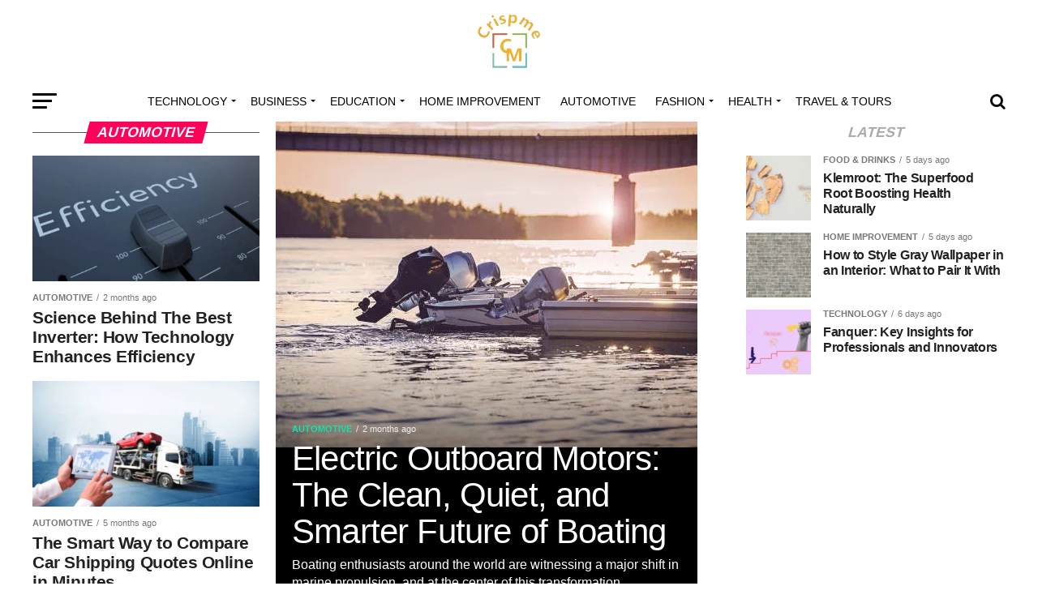

--- FILE ---
content_type: text/html; charset=UTF-8
request_url: https://crispme.com/category/automotive/
body_size: 24820
content:
<!DOCTYPE html><html lang="en-US"><head><script data-no-optimize="1">var litespeed_docref=sessionStorage.getItem("litespeed_docref");litespeed_docref&&(Object.defineProperty(document,"referrer",{get:function(){return litespeed_docref}}),sessionStorage.removeItem("litespeed_docref"));</script> <meta charset="UTF-8" ><meta name="viewport" id="viewport" content="width=device-width, initial-scale=1.0, maximum-scale=1.0, minimum-scale=1.0, user-scalable=no" /><link rel="pingback" href="https://crispme.com/xmlrpc.php" /><meta property="og:description" content="" /><meta name='robots' content='index, follow, max-image-preview:large, max-snippet:-1, max-video-preview:-1' /><title>AUTOMOTIVE - Crispme</title><link rel="canonical" href="https://crispme.com/category/automotive/" /><link rel="next" href="https://crispme.com/category/automotive/page/2/" /><meta property="og:locale" content="en_US" /><meta property="og:type" content="article" /><meta property="og:title" content="AUTOMOTIVE - Crispme" /><meta property="og:url" content="https://crispme.com/category/automotive/" /><meta property="og:site_name" content="Crispme" /><meta name="twitter:card" content="summary_large_image" /> <script type="application/ld+json" class="yoast-schema-graph">{"@context":"https://schema.org","@graph":[{"@type":"CollectionPage","@id":"https://crispme.com/category/automotive/","url":"https://crispme.com/category/automotive/","name":"AUTOMOTIVE - Crispme","isPartOf":{"@id":"https://crispme.com/#website"},"primaryImageOfPage":{"@id":"https://crispme.com/category/automotive/#primaryimage"},"image":{"@id":"https://crispme.com/category/automotive/#primaryimage"},"thumbnailUrl":"https://crispme.com/wp-content/uploads/2025/11/istockphoto-1409748913-612x612-1.webp","breadcrumb":{"@id":"https://crispme.com/category/automotive/#breadcrumb"},"inLanguage":"en-US"},{"@type":"ImageObject","inLanguage":"en-US","@id":"https://crispme.com/category/automotive/#primaryimage","url":"https://crispme.com/wp-content/uploads/2025/11/istockphoto-1409748913-612x612-1.webp","contentUrl":"https://crispme.com/wp-content/uploads/2025/11/istockphoto-1409748913-612x612-1.webp","width":612,"height":402,"caption":"Electric Outboard Motors"},{"@type":"BreadcrumbList","@id":"https://crispme.com/category/automotive/#breadcrumb","itemListElement":[{"@type":"ListItem","position":1,"name":"Home","item":"https://crispme.com/"},{"@type":"ListItem","position":2,"name":"AUTOMOTIVE"}]},{"@type":"WebSite","@id":"https://crispme.com/#website","url":"https://crispme.com/","name":"Crispme","description":"","publisher":{"@id":"https://crispme.com/#/schema/person/dd2cfd391c89198f35a1a0c11c534961"},"potentialAction":[{"@type":"SearchAction","target":{"@type":"EntryPoint","urlTemplate":"https://crispme.com/?s={search_term_string}"},"query-input":{"@type":"PropertyValueSpecification","valueRequired":true,"valueName":"search_term_string"}}],"inLanguage":"en-US"},{"@type":["Person","Organization"],"@id":"https://crispme.com/#/schema/person/dd2cfd391c89198f35a1a0c11c534961","name":"Admin","image":{"@type":"ImageObject","inLanguage":"en-US","@id":"https://crispme.com/#/schema/person/image/","url":"https://crispme.com/wp-content/uploads/2023/10/Crispme-removebg-preview.png","contentUrl":"https://crispme.com/wp-content/uploads/2023/10/Crispme-removebg-preview.png","width":244,"height":213,"caption":"Admin"},"logo":{"@id":"https://crispme.com/#/schema/person/image/"},"sameAs":["https://crispme.com"]}]}</script> <link rel='dns-prefetch' href='//www.googletagmanager.com' /><link rel='dns-prefetch' href='//ajax.googleapis.com' /><link rel='dns-prefetch' href='//fonts.googleapis.com' /><link rel="alternate" type="application/rss+xml" title="Crispme &raquo; Feed" href="https://crispme.com/feed/" /><link rel="alternate" type="application/rss+xml" title="Crispme &raquo; AUTOMOTIVE Category Feed" href="https://crispme.com/category/automotive/feed/" /><style id='wp-img-auto-sizes-contain-inline-css' type='text/css'>img:is([sizes=auto i],[sizes^="auto," i]){contain-intrinsic-size:3000px 1500px}
/*# sourceURL=wp-img-auto-sizes-contain-inline-css */</style><link data-optimized="2" rel="stylesheet" href="https://crispme.com/wp-content/litespeed/css/924cdc208b3f5a3ec4578b9f3c47fb1d.css?ver=88ba9" /><style id='wp-block-heading-inline-css' type='text/css'>h1:where(.wp-block-heading).has-background,h2:where(.wp-block-heading).has-background,h3:where(.wp-block-heading).has-background,h4:where(.wp-block-heading).has-background,h5:where(.wp-block-heading).has-background,h6:where(.wp-block-heading).has-background{padding:1.25em 2.375em}h1.has-text-align-left[style*=writing-mode]:where([style*=vertical-lr]),h1.has-text-align-right[style*=writing-mode]:where([style*=vertical-rl]),h2.has-text-align-left[style*=writing-mode]:where([style*=vertical-lr]),h2.has-text-align-right[style*=writing-mode]:where([style*=vertical-rl]),h3.has-text-align-left[style*=writing-mode]:where([style*=vertical-lr]),h3.has-text-align-right[style*=writing-mode]:where([style*=vertical-rl]),h4.has-text-align-left[style*=writing-mode]:where([style*=vertical-lr]),h4.has-text-align-right[style*=writing-mode]:where([style*=vertical-rl]),h5.has-text-align-left[style*=writing-mode]:where([style*=vertical-lr]),h5.has-text-align-right[style*=writing-mode]:where([style*=vertical-rl]),h6.has-text-align-left[style*=writing-mode]:where([style*=vertical-lr]),h6.has-text-align-right[style*=writing-mode]:where([style*=vertical-rl]){rotate:180deg}
/*# sourceURL=https://crispme.com/wp-includes/blocks/heading/style.min.css */</style><style id='wp-block-paragraph-inline-css' type='text/css'>.is-small-text{font-size:.875em}.is-regular-text{font-size:1em}.is-large-text{font-size:2.25em}.is-larger-text{font-size:3em}.has-drop-cap:not(:focus):first-letter{float:left;font-size:8.4em;font-style:normal;font-weight:100;line-height:.68;margin:.05em .1em 0 0;text-transform:uppercase}body.rtl .has-drop-cap:not(:focus):first-letter{float:none;margin-left:.1em}p.has-drop-cap.has-background{overflow:hidden}:root :where(p.has-background){padding:1.25em 2.375em}:where(p.has-text-color:not(.has-link-color)) a{color:inherit}p.has-text-align-left[style*="writing-mode:vertical-lr"],p.has-text-align-right[style*="writing-mode:vertical-rl"]{rotate:180deg}
/*# sourceURL=https://crispme.com/wp-includes/blocks/paragraph/style.min.css */</style><style id='wp-block-table-inline-css' type='text/css'>.wp-block-table{overflow-x:auto}.wp-block-table table{border-collapse:collapse;width:100%}.wp-block-table thead{border-bottom:3px solid}.wp-block-table tfoot{border-top:3px solid}.wp-block-table td,.wp-block-table th{border:1px solid;padding:.5em}.wp-block-table .has-fixed-layout{table-layout:fixed;width:100%}.wp-block-table .has-fixed-layout td,.wp-block-table .has-fixed-layout th{word-break:break-word}.wp-block-table.aligncenter,.wp-block-table.alignleft,.wp-block-table.alignright{display:table;width:auto}.wp-block-table.aligncenter td,.wp-block-table.aligncenter th,.wp-block-table.alignleft td,.wp-block-table.alignleft th,.wp-block-table.alignright td,.wp-block-table.alignright th{word-break:break-word}.wp-block-table .has-subtle-light-gray-background-color{background-color:#f3f4f5}.wp-block-table .has-subtle-pale-green-background-color{background-color:#e9fbe5}.wp-block-table .has-subtle-pale-blue-background-color{background-color:#e7f5fe}.wp-block-table .has-subtle-pale-pink-background-color{background-color:#fcf0ef}.wp-block-table.is-style-stripes{background-color:initial;border-collapse:inherit;border-spacing:0}.wp-block-table.is-style-stripes tbody tr:nth-child(odd){background-color:#f0f0f0}.wp-block-table.is-style-stripes.has-subtle-light-gray-background-color tbody tr:nth-child(odd){background-color:#f3f4f5}.wp-block-table.is-style-stripes.has-subtle-pale-green-background-color tbody tr:nth-child(odd){background-color:#e9fbe5}.wp-block-table.is-style-stripes.has-subtle-pale-blue-background-color tbody tr:nth-child(odd){background-color:#e7f5fe}.wp-block-table.is-style-stripes.has-subtle-pale-pink-background-color tbody tr:nth-child(odd){background-color:#fcf0ef}.wp-block-table.is-style-stripes td,.wp-block-table.is-style-stripes th{border-color:#0000}.wp-block-table.is-style-stripes{border-bottom:1px solid #f0f0f0}.wp-block-table .has-border-color td,.wp-block-table .has-border-color th,.wp-block-table .has-border-color tr,.wp-block-table .has-border-color>*{border-color:inherit}.wp-block-table table[style*=border-top-color] tr:first-child,.wp-block-table table[style*=border-top-color] tr:first-child td,.wp-block-table table[style*=border-top-color] tr:first-child th,.wp-block-table table[style*=border-top-color]>*,.wp-block-table table[style*=border-top-color]>* td,.wp-block-table table[style*=border-top-color]>* th{border-top-color:inherit}.wp-block-table table[style*=border-top-color] tr:not(:first-child){border-top-color:initial}.wp-block-table table[style*=border-right-color] td:last-child,.wp-block-table table[style*=border-right-color] th,.wp-block-table table[style*=border-right-color] tr,.wp-block-table table[style*=border-right-color]>*{border-right-color:inherit}.wp-block-table table[style*=border-bottom-color] tr:last-child,.wp-block-table table[style*=border-bottom-color] tr:last-child td,.wp-block-table table[style*=border-bottom-color] tr:last-child th,.wp-block-table table[style*=border-bottom-color]>*,.wp-block-table table[style*=border-bottom-color]>* td,.wp-block-table table[style*=border-bottom-color]>* th{border-bottom-color:inherit}.wp-block-table table[style*=border-bottom-color] tr:not(:last-child){border-bottom-color:initial}.wp-block-table table[style*=border-left-color] td:first-child,.wp-block-table table[style*=border-left-color] th,.wp-block-table table[style*=border-left-color] tr,.wp-block-table table[style*=border-left-color]>*{border-left-color:inherit}.wp-block-table table[style*=border-style] td,.wp-block-table table[style*=border-style] th,.wp-block-table table[style*=border-style] tr,.wp-block-table table[style*=border-style]>*{border-style:inherit}.wp-block-table table[style*=border-width] td,.wp-block-table table[style*=border-width] th,.wp-block-table table[style*=border-width] tr,.wp-block-table table[style*=border-width]>*{border-style:inherit;border-width:inherit}
/*# sourceURL=https://crispme.com/wp-includes/blocks/table/style.min.css */</style><style id='global-styles-inline-css' type='text/css'>:root{--wp--preset--aspect-ratio--square: 1;--wp--preset--aspect-ratio--4-3: 4/3;--wp--preset--aspect-ratio--3-4: 3/4;--wp--preset--aspect-ratio--3-2: 3/2;--wp--preset--aspect-ratio--2-3: 2/3;--wp--preset--aspect-ratio--16-9: 16/9;--wp--preset--aspect-ratio--9-16: 9/16;--wp--preset--color--black: #000000;--wp--preset--color--cyan-bluish-gray: #abb8c3;--wp--preset--color--white: #ffffff;--wp--preset--color--pale-pink: #f78da7;--wp--preset--color--vivid-red: #cf2e2e;--wp--preset--color--luminous-vivid-orange: #ff6900;--wp--preset--color--luminous-vivid-amber: #fcb900;--wp--preset--color--light-green-cyan: #7bdcb5;--wp--preset--color--vivid-green-cyan: #00d084;--wp--preset--color--pale-cyan-blue: #8ed1fc;--wp--preset--color--vivid-cyan-blue: #0693e3;--wp--preset--color--vivid-purple: #9b51e0;--wp--preset--color--: #444;--wp--preset--gradient--vivid-cyan-blue-to-vivid-purple: linear-gradient(135deg,rgb(6,147,227) 0%,rgb(155,81,224) 100%);--wp--preset--gradient--light-green-cyan-to-vivid-green-cyan: linear-gradient(135deg,rgb(122,220,180) 0%,rgb(0,208,130) 100%);--wp--preset--gradient--luminous-vivid-amber-to-luminous-vivid-orange: linear-gradient(135deg,rgb(252,185,0) 0%,rgb(255,105,0) 100%);--wp--preset--gradient--luminous-vivid-orange-to-vivid-red: linear-gradient(135deg,rgb(255,105,0) 0%,rgb(207,46,46) 100%);--wp--preset--gradient--very-light-gray-to-cyan-bluish-gray: linear-gradient(135deg,rgb(238,238,238) 0%,rgb(169,184,195) 100%);--wp--preset--gradient--cool-to-warm-spectrum: linear-gradient(135deg,rgb(74,234,220) 0%,rgb(151,120,209) 20%,rgb(207,42,186) 40%,rgb(238,44,130) 60%,rgb(251,105,98) 80%,rgb(254,248,76) 100%);--wp--preset--gradient--blush-light-purple: linear-gradient(135deg,rgb(255,206,236) 0%,rgb(152,150,240) 100%);--wp--preset--gradient--blush-bordeaux: linear-gradient(135deg,rgb(254,205,165) 0%,rgb(254,45,45) 50%,rgb(107,0,62) 100%);--wp--preset--gradient--luminous-dusk: linear-gradient(135deg,rgb(255,203,112) 0%,rgb(199,81,192) 50%,rgb(65,88,208) 100%);--wp--preset--gradient--pale-ocean: linear-gradient(135deg,rgb(255,245,203) 0%,rgb(182,227,212) 50%,rgb(51,167,181) 100%);--wp--preset--gradient--electric-grass: linear-gradient(135deg,rgb(202,248,128) 0%,rgb(113,206,126) 100%);--wp--preset--gradient--midnight: linear-gradient(135deg,rgb(2,3,129) 0%,rgb(40,116,252) 100%);--wp--preset--font-size--small: 13px;--wp--preset--font-size--medium: 20px;--wp--preset--font-size--large: 36px;--wp--preset--font-size--x-large: 42px;--wp--preset--spacing--20: 0.44rem;--wp--preset--spacing--30: 0.67rem;--wp--preset--spacing--40: 1rem;--wp--preset--spacing--50: 1.5rem;--wp--preset--spacing--60: 2.25rem;--wp--preset--spacing--70: 3.38rem;--wp--preset--spacing--80: 5.06rem;--wp--preset--shadow--natural: 6px 6px 9px rgba(0, 0, 0, 0.2);--wp--preset--shadow--deep: 12px 12px 50px rgba(0, 0, 0, 0.4);--wp--preset--shadow--sharp: 6px 6px 0px rgba(0, 0, 0, 0.2);--wp--preset--shadow--outlined: 6px 6px 0px -3px rgb(255, 255, 255), 6px 6px rgb(0, 0, 0);--wp--preset--shadow--crisp: 6px 6px 0px rgb(0, 0, 0);}:where(.is-layout-flex){gap: 0.5em;}:where(.is-layout-grid){gap: 0.5em;}body .is-layout-flex{display: flex;}.is-layout-flex{flex-wrap: wrap;align-items: center;}.is-layout-flex > :is(*, div){margin: 0;}body .is-layout-grid{display: grid;}.is-layout-grid > :is(*, div){margin: 0;}:where(.wp-block-columns.is-layout-flex){gap: 2em;}:where(.wp-block-columns.is-layout-grid){gap: 2em;}:where(.wp-block-post-template.is-layout-flex){gap: 1.25em;}:where(.wp-block-post-template.is-layout-grid){gap: 1.25em;}.has-black-color{color: var(--wp--preset--color--black) !important;}.has-cyan-bluish-gray-color{color: var(--wp--preset--color--cyan-bluish-gray) !important;}.has-white-color{color: var(--wp--preset--color--white) !important;}.has-pale-pink-color{color: var(--wp--preset--color--pale-pink) !important;}.has-vivid-red-color{color: var(--wp--preset--color--vivid-red) !important;}.has-luminous-vivid-orange-color{color: var(--wp--preset--color--luminous-vivid-orange) !important;}.has-luminous-vivid-amber-color{color: var(--wp--preset--color--luminous-vivid-amber) !important;}.has-light-green-cyan-color{color: var(--wp--preset--color--light-green-cyan) !important;}.has-vivid-green-cyan-color{color: var(--wp--preset--color--vivid-green-cyan) !important;}.has-pale-cyan-blue-color{color: var(--wp--preset--color--pale-cyan-blue) !important;}.has-vivid-cyan-blue-color{color: var(--wp--preset--color--vivid-cyan-blue) !important;}.has-vivid-purple-color{color: var(--wp--preset--color--vivid-purple) !important;}.has-black-background-color{background-color: var(--wp--preset--color--black) !important;}.has-cyan-bluish-gray-background-color{background-color: var(--wp--preset--color--cyan-bluish-gray) !important;}.has-white-background-color{background-color: var(--wp--preset--color--white) !important;}.has-pale-pink-background-color{background-color: var(--wp--preset--color--pale-pink) !important;}.has-vivid-red-background-color{background-color: var(--wp--preset--color--vivid-red) !important;}.has-luminous-vivid-orange-background-color{background-color: var(--wp--preset--color--luminous-vivid-orange) !important;}.has-luminous-vivid-amber-background-color{background-color: var(--wp--preset--color--luminous-vivid-amber) !important;}.has-light-green-cyan-background-color{background-color: var(--wp--preset--color--light-green-cyan) !important;}.has-vivid-green-cyan-background-color{background-color: var(--wp--preset--color--vivid-green-cyan) !important;}.has-pale-cyan-blue-background-color{background-color: var(--wp--preset--color--pale-cyan-blue) !important;}.has-vivid-cyan-blue-background-color{background-color: var(--wp--preset--color--vivid-cyan-blue) !important;}.has-vivid-purple-background-color{background-color: var(--wp--preset--color--vivid-purple) !important;}.has-black-border-color{border-color: var(--wp--preset--color--black) !important;}.has-cyan-bluish-gray-border-color{border-color: var(--wp--preset--color--cyan-bluish-gray) !important;}.has-white-border-color{border-color: var(--wp--preset--color--white) !important;}.has-pale-pink-border-color{border-color: var(--wp--preset--color--pale-pink) !important;}.has-vivid-red-border-color{border-color: var(--wp--preset--color--vivid-red) !important;}.has-luminous-vivid-orange-border-color{border-color: var(--wp--preset--color--luminous-vivid-orange) !important;}.has-luminous-vivid-amber-border-color{border-color: var(--wp--preset--color--luminous-vivid-amber) !important;}.has-light-green-cyan-border-color{border-color: var(--wp--preset--color--light-green-cyan) !important;}.has-vivid-green-cyan-border-color{border-color: var(--wp--preset--color--vivid-green-cyan) !important;}.has-pale-cyan-blue-border-color{border-color: var(--wp--preset--color--pale-cyan-blue) !important;}.has-vivid-cyan-blue-border-color{border-color: var(--wp--preset--color--vivid-cyan-blue) !important;}.has-vivid-purple-border-color{border-color: var(--wp--preset--color--vivid-purple) !important;}.has-vivid-cyan-blue-to-vivid-purple-gradient-background{background: var(--wp--preset--gradient--vivid-cyan-blue-to-vivid-purple) !important;}.has-light-green-cyan-to-vivid-green-cyan-gradient-background{background: var(--wp--preset--gradient--light-green-cyan-to-vivid-green-cyan) !important;}.has-luminous-vivid-amber-to-luminous-vivid-orange-gradient-background{background: var(--wp--preset--gradient--luminous-vivid-amber-to-luminous-vivid-orange) !important;}.has-luminous-vivid-orange-to-vivid-red-gradient-background{background: var(--wp--preset--gradient--luminous-vivid-orange-to-vivid-red) !important;}.has-very-light-gray-to-cyan-bluish-gray-gradient-background{background: var(--wp--preset--gradient--very-light-gray-to-cyan-bluish-gray) !important;}.has-cool-to-warm-spectrum-gradient-background{background: var(--wp--preset--gradient--cool-to-warm-spectrum) !important;}.has-blush-light-purple-gradient-background{background: var(--wp--preset--gradient--blush-light-purple) !important;}.has-blush-bordeaux-gradient-background{background: var(--wp--preset--gradient--blush-bordeaux) !important;}.has-luminous-dusk-gradient-background{background: var(--wp--preset--gradient--luminous-dusk) !important;}.has-pale-ocean-gradient-background{background: var(--wp--preset--gradient--pale-ocean) !important;}.has-electric-grass-gradient-background{background: var(--wp--preset--gradient--electric-grass) !important;}.has-midnight-gradient-background{background: var(--wp--preset--gradient--midnight) !important;}.has-small-font-size{font-size: var(--wp--preset--font-size--small) !important;}.has-medium-font-size{font-size: var(--wp--preset--font-size--medium) !important;}.has-large-font-size{font-size: var(--wp--preset--font-size--large) !important;}.has-x-large-font-size{font-size: var(--wp--preset--font-size--x-large) !important;}
/*# sourceURL=global-styles-inline-css */</style><style id='classic-theme-styles-inline-css' type='text/css'>/*! This file is auto-generated */
.wp-block-button__link{color:#fff;background-color:#32373c;border-radius:9999px;box-shadow:none;text-decoration:none;padding:calc(.667em + 2px) calc(1.333em + 2px);font-size:1.125em}.wp-block-file__button{background:#32373c;color:#fff;text-decoration:none}
/*# sourceURL=/wp-includes/css/classic-themes.min.css */</style><link rel='stylesheet' id='ql-jquery-ui-css' href='//ajax.googleapis.com/ajax/libs/jqueryui/1.12.1/themes/smoothness/jquery-ui.css?ver=6.9' type='text/css' media='all' /><style id='mvp-custom-style-inline-css' type='text/css'>#mvp-wallpaper {
	background: url() no-repeat 50% 0;
	}

#mvp-foot-copy a {
	color: #0be6af;
	}

#mvp-content-main p a,
.mvp-post-add-main p a {
	box-shadow: inset 0 -4px 0 #0be6af;
	}

#mvp-content-main p a:hover,
.mvp-post-add-main p a:hover {
	background: #0be6af;
	}

a,
a:visited,
.post-info-name a,
.woocommerce .woocommerce-breadcrumb a {
	color: #ff005b;
	}

#mvp-side-wrap a:hover {
	color: #ff005b;
	}

.mvp-fly-top:hover,
.mvp-vid-box-wrap,
ul.mvp-soc-mob-list li.mvp-soc-mob-com {
	background: #0be6af;
	}

nav.mvp-fly-nav-menu ul li.menu-item-has-children:after,
.mvp-feat1-left-wrap span.mvp-cd-cat,
.mvp-widget-feat1-top-story span.mvp-cd-cat,
.mvp-widget-feat2-left-cont span.mvp-cd-cat,
.mvp-widget-dark-feat span.mvp-cd-cat,
.mvp-widget-dark-sub span.mvp-cd-cat,
.mvp-vid-wide-text span.mvp-cd-cat,
.mvp-feat2-top-text span.mvp-cd-cat,
.mvp-feat3-main-story span.mvp-cd-cat,
.mvp-feat3-sub-text span.mvp-cd-cat,
.mvp-feat4-main-text span.mvp-cd-cat,
.woocommerce-message:before,
.woocommerce-info:before,
.woocommerce-message:before {
	color: #0be6af;
	}

#searchform input,
.mvp-authors-name {
	border-bottom: 1px solid #0be6af;
	}

.mvp-fly-top:hover {
	border-top: 1px solid #0be6af;
	border-left: 1px solid #0be6af;
	border-bottom: 1px solid #0be6af;
	}

.woocommerce .widget_price_filter .ui-slider .ui-slider-handle,
.woocommerce #respond input#submit.alt,
.woocommerce a.button.alt,
.woocommerce button.button.alt,
.woocommerce input.button.alt,
.woocommerce #respond input#submit.alt:hover,
.woocommerce a.button.alt:hover,
.woocommerce button.button.alt:hover,
.woocommerce input.button.alt:hover {
	background-color: #0be6af;
	}

.woocommerce-error,
.woocommerce-info,
.woocommerce-message {
	border-top-color: #0be6af;
	}

ul.mvp-feat1-list-buts li.active span.mvp-feat1-list-but,
span.mvp-widget-home-title,
span.mvp-post-cat,
span.mvp-feat1-pop-head {
	background: #ff005b;
	}

.woocommerce span.onsale {
	background-color: #ff005b;
	}

.mvp-widget-feat2-side-more-but,
.woocommerce .star-rating span:before,
span.mvp-prev-next-label,
.mvp-cat-date-wrap .sticky {
	color: #ff005b !important;
	}

#mvp-main-nav-top,
#mvp-fly-wrap,
.mvp-soc-mob-right,
#mvp-main-nav-small-cont {
	background: #ffffff;
	}

#mvp-main-nav-small .mvp-fly-but-wrap span,
#mvp-main-nav-small .mvp-search-but-wrap span,
.mvp-nav-top-left .mvp-fly-but-wrap span,
#mvp-fly-wrap .mvp-fly-but-wrap span {
	background: #555555;
	}

.mvp-nav-top-right .mvp-nav-search-but,
span.mvp-fly-soc-head,
.mvp-soc-mob-right i,
#mvp-main-nav-small span.mvp-nav-search-but,
#mvp-main-nav-small .mvp-nav-menu ul li a  {
	color: #555555;
	}

#mvp-main-nav-small .mvp-nav-menu ul li.menu-item-has-children a:after {
	border-color: #555555 transparent transparent transparent;
	}

#mvp-nav-top-wrap span.mvp-nav-search-but:hover,
#mvp-main-nav-small span.mvp-nav-search-but:hover {
	color: #0be6af;
	}

#mvp-nav-top-wrap .mvp-fly-but-wrap:hover span,
#mvp-main-nav-small .mvp-fly-but-wrap:hover span,
span.mvp-woo-cart-num:hover {
	background: #0be6af;
	}

#mvp-main-nav-bot-cont {
	background: #ffffff;
	}

#mvp-nav-bot-wrap .mvp-fly-but-wrap span,
#mvp-nav-bot-wrap .mvp-search-but-wrap span {
	background: #000000;
	}

#mvp-nav-bot-wrap span.mvp-nav-search-but,
#mvp-nav-bot-wrap .mvp-nav-menu ul li a {
	color: #000000;
	}

#mvp-nav-bot-wrap .mvp-nav-menu ul li.menu-item-has-children a:after {
	border-color: #000000 transparent transparent transparent;
	}

.mvp-nav-menu ul li:hover a {
	border-bottom: 5px solid #0be6af;
	}

#mvp-nav-bot-wrap .mvp-fly-but-wrap:hover span {
	background: #0be6af;
	}

#mvp-nav-bot-wrap span.mvp-nav-search-but:hover {
	color: #0be6af;
	}

body,
.mvp-feat1-feat-text p,
.mvp-feat2-top-text p,
.mvp-feat3-main-text p,
.mvp-feat3-sub-text p,
#searchform input,
.mvp-author-info-text,
span.mvp-post-excerpt,
.mvp-nav-menu ul li ul.sub-menu li a,
nav.mvp-fly-nav-menu ul li a,
.mvp-ad-label,
span.mvp-feat-caption,
.mvp-post-tags a,
.mvp-post-tags a:visited,
span.mvp-author-box-name a,
#mvp-author-box-text p,
.mvp-post-gallery-text p,
ul.mvp-soc-mob-list li span,
#comments,
h3#reply-title,
h2.comments,
#mvp-foot-copy p,
span.mvp-fly-soc-head,
.mvp-post-tags-header,
span.mvp-prev-next-label,
span.mvp-post-add-link-but,
#mvp-comments-button a,
#mvp-comments-button span.mvp-comment-but-text,
.woocommerce ul.product_list_widget span.product-title,
.woocommerce ul.product_list_widget li a,
.woocommerce #reviews #comments ol.commentlist li .comment-text p.meta,
.woocommerce div.product p.price,
.woocommerce div.product p.price ins,
.woocommerce div.product p.price del,
.woocommerce ul.products li.product .price del,
.woocommerce ul.products li.product .price ins,
.woocommerce ul.products li.product .price,
.woocommerce #respond input#submit,
.woocommerce a.button,
.woocommerce button.button,
.woocommerce input.button,
.woocommerce .widget_price_filter .price_slider_amount .button,
.woocommerce span.onsale,
.woocommerce-review-link,
#woo-content p.woocommerce-result-count,
.woocommerce div.product .woocommerce-tabs ul.tabs li a,
a.mvp-inf-more-but,
span.mvp-cont-read-but,
span.mvp-cd-cat,
span.mvp-cd-date,
.mvp-feat4-main-text p,
span.mvp-woo-cart-num,
span.mvp-widget-home-title2,
.wp-caption,
#mvp-content-main p.wp-caption-text,
.gallery-caption,
.mvp-post-add-main p.wp-caption-text,
#bbpress-forums,
#bbpress-forums p,
.protected-post-form input,
#mvp-feat6-text p {
	font-family: 'Roboto', sans-serif;
	}

.mvp-blog-story-text p,
span.mvp-author-page-desc,
#mvp-404 p,
.mvp-widget-feat1-bot-text p,
.mvp-widget-feat2-left-text p,
.mvp-flex-story-text p,
.mvp-search-text p,
#mvp-content-main p,
.mvp-post-add-main p,
#mvp-content-main ul li,
#mvp-content-main ol li,
.rwp-summary,
.rwp-u-review__comment,
.mvp-feat5-mid-main-text p,
.mvp-feat5-small-main-text p,
#mvp-content-main .wp-block-button__link,
.wp-block-audio figcaption,
.wp-block-video figcaption,
.wp-block-embed figcaption,
.wp-block-verse pre,
pre.wp-block-verse {
	font-family: 'PT Serif', sans-serif;
	}

.mvp-nav-menu ul li a,
#mvp-foot-menu ul li a {
	font-family: 'Oswald', sans-serif;
	}


.mvp-feat1-sub-text h2,
.mvp-feat1-pop-text h2,
.mvp-feat1-list-text h2,
.mvp-widget-feat1-top-text h2,
.mvp-widget-feat1-bot-text h2,
.mvp-widget-dark-feat-text h2,
.mvp-widget-dark-sub-text h2,
.mvp-widget-feat2-left-text h2,
.mvp-widget-feat2-right-text h2,
.mvp-blog-story-text h2,
.mvp-flex-story-text h2,
.mvp-vid-wide-more-text p,
.mvp-prev-next-text p,
.mvp-related-text,
.mvp-post-more-text p,
h2.mvp-authors-latest a,
.mvp-feat2-bot-text h2,
.mvp-feat3-sub-text h2,
.mvp-feat3-main-text h2,
.mvp-feat4-main-text h2,
.mvp-feat5-text h2,
.mvp-feat5-mid-main-text h2,
.mvp-feat5-small-main-text h2,
.mvp-feat5-mid-sub-text h2,
#mvp-feat6-text h2,
.alp-related-posts-wrapper .alp-related-post .post-title {
	font-family: 'Oswald', sans-serif;
	}

.mvp-feat2-top-text h2,
.mvp-feat1-feat-text h2,
h1.mvp-post-title,
h1.mvp-post-title-wide,
.mvp-drop-nav-title h4,
#mvp-content-main blockquote p,
.mvp-post-add-main blockquote p,
#mvp-content-main p.has-large-font-size,
#mvp-404 h1,
#woo-content h1.page-title,
.woocommerce div.product .product_title,
.woocommerce ul.products li.product h3,
.alp-related-posts .current .post-title {
	font-family: 'Oswald', sans-serif;
	}

span.mvp-feat1-pop-head,
.mvp-feat1-pop-text:before,
span.mvp-feat1-list-but,
span.mvp-widget-home-title,
.mvp-widget-feat2-side-more,
span.mvp-post-cat,
span.mvp-page-head,
h1.mvp-author-top-head,
.mvp-authors-name,
#mvp-content-main h1,
#mvp-content-main h2,
#mvp-content-main h3,
#mvp-content-main h4,
#mvp-content-main h5,
#mvp-content-main h6,
.woocommerce .related h2,
.woocommerce div.product .woocommerce-tabs .panel h2,
.woocommerce div.product .product_title,
.mvp-feat5-side-list .mvp-feat1-list-img:after {
	font-family: 'Roboto', sans-serif;
	}

	

	span.mvp-nav-soc-but,
	ul.mvp-fly-soc-list li a,
	span.mvp-woo-cart-num {
		background: rgba(0,0,0,.8);
		}
	span.mvp-woo-cart-icon {
		color: rgba(0,0,0,.8);
		}
	nav.mvp-fly-nav-menu ul li,
	nav.mvp-fly-nav-menu ul li ul.sub-menu {
		border-top: 1px solid rgba(0,0,0,.1);
		}
	nav.mvp-fly-nav-menu ul li a {
		color: #000;
		}
	.mvp-drop-nav-title h4 {
		color: #000;
		}
		

	.mvp-nav-links {
		display: none;
		}
		

	@media screen and (max-width: 479px) {
		.single #mvp-content-body-top {
			max-height: 400px;
			}
		.single .mvp-cont-read-but-wrap {
			display: inline;
			}
		}
		

	.alp-advert {
		display: none;
	}
	.alp-related-posts-wrapper .alp-related-posts .current {
		margin: 0 0 10px;
	}
		
/*# sourceURL=mvp-custom-style-inline-css */</style><style id='generateblocks-inline-css' type='text/css'>:root{--gb-container-width:1100px;}.gb-container .wp-block-image img{vertical-align:middle;}.gb-grid-wrapper .wp-block-image{margin-bottom:0;}.gb-highlight{background:none;}.gb-shape{line-height:0;}
/*# sourceURL=generateblocks-inline-css */</style> <script type="litespeed/javascript" data-src="https://crispme.com/wp-includes/js/jquery/jquery.min.js" id="jquery-core-js"></script> 
 <script type="litespeed/javascript" data-src="https://www.googletagmanager.com/gtag/js?id=GT-T5PXBHC" id="google_gtagjs-js"></script> <script id="google_gtagjs-js-after" type="litespeed/javascript">window.dataLayer=window.dataLayer||[];function gtag(){dataLayer.push(arguments)}
gtag("set","linker",{"domains":["crispme.com"]});gtag("js",new Date());gtag("set","developer_id.dZTNiMT",!0);gtag("config","GT-T5PXBHC")</script> <link rel="https://api.w.org/" href="https://crispme.com/wp-json/" /><link rel="alternate" title="JSON" type="application/json" href="https://crispme.com/wp-json/wp/v2/categories/35" /><link rel="EditURI" type="application/rsd+xml" title="RSD" href="https://crispme.com/xmlrpc.php?rsd" /><meta name="generator" content="WordPress 6.9" /><meta name="generator" content="Site Kit by Google 1.170.0" /><link rel="icon" href="https://crispme.com/wp-content/uploads/2023/10/cropped-Crispme-removebg-preview-32x32.png" sizes="32x32" /><link rel="icon" href="https://crispme.com/wp-content/uploads/2023/10/cropped-Crispme-removebg-preview-192x192.png" sizes="192x192" /><link rel="apple-touch-icon" href="https://crispme.com/wp-content/uploads/2023/10/cropped-Crispme-removebg-preview-180x180.png" /><meta name="msapplication-TileImage" content="https://crispme.com/wp-content/uploads/2023/10/cropped-Crispme-removebg-preview-270x270.png" /></head><body class="archive category category-automotive category-35 wp-custom-logo wp-embed-responsive wp-theme-zox-news"><div id="mvp-fly-wrap"><div id="mvp-fly-menu-top" class="left relative"><div class="mvp-fly-top-out left relative"><div class="mvp-fly-top-in"><div id="mvp-fly-logo" class="left relative">
<a href="https://crispme.com/"><img data-lazyloaded="1" src="[data-uri]" width="350" height="70" data-src="https://crispme.com/wp-content/uploads/2023/11/Untitled_design__12_-removebg-preview.png" alt="Crispme" data-rjs="2" /></a></div></div><div class="mvp-fly-but-wrap mvp-fly-but-menu mvp-fly-but-click">
<span></span>
<span></span>
<span></span>
<span></span></div></div></div><div id="mvp-fly-menu-wrap"><nav class="mvp-fly-nav-menu left relative"><div class="menu-main-menu-container"><ul id="menu-main-menu" class="menu"><li id="menu-item-34269" class="menu-item menu-item-type-taxonomy menu-item-object-category menu-item-has-children menu-item-34269"><a href="https://crispme.com/category/technology/">TECHNOLOGY</a><ul class="sub-menu"><li id="menu-item-34270" class="menu-item menu-item-type-taxonomy menu-item-object-category menu-item-has-children menu-item-34270"><a href="https://crispme.com/category/technology/apps-software/">APPS &amp; SOFTWARE</a><ul class="sub-menu"><li id="menu-item-34271" class="menu-item menu-item-type-taxonomy menu-item-object-category menu-item-34271"><a href="https://crispme.com/category/technology/gadgets/">GADGETS</a></li></ul></li></ul></li><li id="menu-item-34258" class="menu-item menu-item-type-taxonomy menu-item-object-category menu-item-has-children menu-item-34258"><a href="https://crispme.com/category/business/">BUSINESS</a><ul class="sub-menu"><li id="menu-item-34259" class="menu-item menu-item-type-taxonomy menu-item-object-category menu-item-34259"><a href="https://crispme.com/category/business/finance/">FINANCE</a></li><li id="menu-item-34260" class="menu-item menu-item-type-taxonomy menu-item-object-category menu-item-34260"><a href="https://crispme.com/category/business/real-estate/">REAL ESTATE</a></li></ul></li><li id="menu-item-34261" class="menu-item menu-item-type-taxonomy menu-item-object-category menu-item-has-children menu-item-34261"><a href="https://crispme.com/category/education/">EDUCATION</a><ul class="sub-menu"><li id="menu-item-34262" class="menu-item menu-item-type-taxonomy menu-item-object-category menu-item-34262"><a href="https://crispme.com/category/education/law/">LAW</a></li></ul></li><li id="menu-item-34268" class="menu-item menu-item-type-taxonomy menu-item-object-category menu-item-34268"><a href="https://crispme.com/category/home-improvement/">HOME IMPROVEMENT</a></li><li id="menu-item-34257" class="menu-item menu-item-type-taxonomy menu-item-object-category current-menu-item menu-item-34257"><a href="https://crispme.com/category/automotive/" aria-current="page">AUTOMOTIVE</a></li><li id="menu-item-34264" class="menu-item menu-item-type-taxonomy menu-item-object-category menu-item-has-children menu-item-34264"><a href="https://crispme.com/category/fashion/">FASHION</a><ul class="sub-menu"><li id="menu-item-34265" class="menu-item menu-item-type-taxonomy menu-item-object-category menu-item-34265"><a href="https://crispme.com/category/fashion/beauty/">BEAUTY</a></li></ul></li><li id="menu-item-34267" class="menu-item menu-item-type-taxonomy menu-item-object-category menu-item-has-children menu-item-34267"><a href="https://crispme.com/category/health/">HEALTH</a><ul class="sub-menu"><li id="menu-item-34266" class="menu-item menu-item-type-taxonomy menu-item-object-category menu-item-34266"><a href="https://crispme.com/category/food-drinks/">FOOD &amp; DRINKS</a></li></ul></li><li id="menu-item-34272" class="menu-item menu-item-type-taxonomy menu-item-object-category menu-item-34272"><a href="https://crispme.com/category/travel-tours/">TRAVEL &amp; TOURS</a></li></ul></div></nav></div><div id="mvp-fly-soc-wrap">
<span class="mvp-fly-soc-head">Connect with us</span><ul class="mvp-fly-soc-list left relative"></ul></div></div><div id="mvp-site" class="left relative"><div id="mvp-search-wrap"><div id="mvp-search-box"><form method="get" id="searchform" action="https://crispme.com/">
<input type="text" name="s" id="s" value="Search" onfocus='if (this.value == "Search") { this.value = ""; }' onblur='if (this.value == "") { this.value = "Search"; }' />
<input type="hidden" id="searchsubmit" value="Search" /></form></div><div class="mvp-search-but-wrap mvp-search-click">
<span></span>
<span></span></div></div><div id="mvp-site-wall" class="left relative"><div id="mvp-site-main" class="left relative"><header id="mvp-main-head-wrap" class="left relative"><nav id="mvp-main-nav-wrap" class="left relative"><div id="mvp-main-nav-top" class="left relative"><div class="mvp-main-box"><div id="mvp-nav-top-wrap" class="left relative"><div class="mvp-nav-top-right-out left relative"><div class="mvp-nav-top-right-in"><div class="mvp-nav-top-cont left relative"><div class="mvp-nav-top-left-out relative"><div class="mvp-nav-top-left"><div class="mvp-nav-soc-wrap"></div><div class="mvp-fly-but-wrap mvp-fly-but-click left relative">
<span></span>
<span></span>
<span></span>
<span></span></div></div><div class="mvp-nav-top-left-in"><div class="mvp-nav-top-mid left relative" itemscope itemtype="http://schema.org/Organization">
<a class="mvp-nav-logo-reg" itemprop="url" href="https://crispme.com/"><img data-lazyloaded="1" src="[data-uri]" width="350" height="70" itemprop="logo" data-src="https://crispme.com/wp-content/uploads/2023/11/cropped-Untitled_design__12_-removebg-preview.png" alt="Crispme" data-rjs="2" /></a>
<a class="mvp-nav-logo-small" href="https://crispme.com/"><img data-lazyloaded="1" src="[data-uri]" width="350" height="70" data-src="https://crispme.com/wp-content/uploads/2023/11/Untitled_design__12_-removebg-preview.png" alt="Crispme" data-rjs="2" /></a><h2 class="mvp-logo-title">Crispme</h2></div></div></div></div></div><div class="mvp-nav-top-right">
<span class="mvp-nav-search-but fa fa-search fa-2 mvp-search-click"></span></div></div></div></div></div><div id="mvp-main-nav-bot" class="left relative"><div id="mvp-main-nav-bot-cont" class="left"><div class="mvp-main-box"><div id="mvp-nav-bot-wrap" class="left"><div class="mvp-nav-bot-right-out left"><div class="mvp-nav-bot-right-in"><div class="mvp-nav-bot-cont left"><div class="mvp-nav-bot-left-out"><div class="mvp-nav-bot-left left relative"><div class="mvp-fly-but-wrap mvp-fly-but-click left relative">
<span></span>
<span></span>
<span></span>
<span></span></div></div><div class="mvp-nav-bot-left-in"><div class="mvp-nav-menu left"><div class="menu-main-menu-container"><ul id="menu-main-menu-1" class="menu"><li class="menu-item menu-item-type-taxonomy menu-item-object-category menu-item-has-children menu-item-34269 mvp-mega-dropdown"><a href="https://crispme.com/category/technology/">TECHNOLOGY</a><div class="mvp-mega-dropdown"><div class="mvp-main-box"><ul class="mvp-mega-list"><li><a href="https://crispme.com/fanquer/"><div class="mvp-mega-img"><img data-lazyloaded="1" src="[data-uri]" width="400" height="240" data-src="https://crispme.com/wp-content/uploads/2026/01/urlwo-3-400x240.webp" class="attachment-mvp-mid-thumb size-mvp-mid-thumb wp-post-image" alt="fanquer" decoding="async" fetchpriority="high" data-srcset="https://crispme.com/wp-content/uploads/2026/01/urlwo-3-400x240.webp 400w, https://crispme.com/wp-content/uploads/2026/01/urlwo-3-1000x600.webp 1000w, https://crispme.com/wp-content/uploads/2026/01/urlwo-3-590x354.webp 590w" data-sizes="(max-width: 400px) 100vw, 400px" /></div><p>Fanquer: Key Insights for Professionals and Innovators</p></a></li><li><a href="https://crispme.com/xlecz/"><div class="mvp-mega-img"><img data-lazyloaded="1" src="[data-uri]" width="400" height="240" data-src="https://crispme.com/wp-content/uploads/2026/01/Tiimatuvat-1-400x240.webp" class="attachment-mvp-mid-thumb size-mvp-mid-thumb wp-post-image" alt="xlecz" decoding="async" data-srcset="https://crispme.com/wp-content/uploads/2026/01/Tiimatuvat-1-400x240.webp 400w, https://crispme.com/wp-content/uploads/2026/01/Tiimatuvat-1-1000x600.webp 1000w, https://crispme.com/wp-content/uploads/2026/01/Tiimatuvat-1-590x354.webp 590w" data-sizes="(max-width: 400px) 100vw, 400px" /></div><p>Xlecz: A Bold Ecosystem Powering Next Era Creative Innovation</p></a></li><li><a href="https://crispme.com/promotis/"><div class="mvp-mega-img"><img data-lazyloaded="1" src="[data-uri]" width="400" height="240" data-src="https://crispme.com/wp-content/uploads/2026/01/sertranorm-3-400x240.webp" class="attachment-mvp-mid-thumb size-mvp-mid-thumb wp-post-image" alt="promotis" decoding="async" data-srcset="https://crispme.com/wp-content/uploads/2026/01/sertranorm-3-400x240.webp 400w, https://crispme.com/wp-content/uploads/2026/01/sertranorm-3-1000x600.webp 1000w, https://crispme.com/wp-content/uploads/2026/01/sertranorm-3-590x354.webp 590w" data-sizes="(max-width: 400px) 100vw, 400px" /></div><p>Promotis Insights: Smarter Marketing Solutions</p></a></li><li><a href="https://crispme.com/lessons-from-growing-tiktok-pages-the-power-of-dedicated-mobile-ips-and-direct-lines-in-2026/"><div class="mvp-mega-img"><img data-lazyloaded="1" src="[data-uri]" width="400" height="240" data-src="https://crispme.com/wp-content/uploads/2026/01/istockphoto-1174449989-612x612-1-400x240.webp" class="attachment-mvp-mid-thumb size-mvp-mid-thumb wp-post-image" alt="growing TikTok pages" decoding="async" data-srcset="https://crispme.com/wp-content/uploads/2026/01/istockphoto-1174449989-612x612-1-400x240.webp 400w, https://crispme.com/wp-content/uploads/2026/01/istockphoto-1174449989-612x612-1-590x354.webp 590w" data-sizes="(max-width: 400px) 100vw, 400px" /></div><p>Lessons from Growing TikTok Pages: The Power of Dedicated Mobile IPs and Direct Lines in 2026</p></a></li><li><a href="https://crispme.com/skystta-com/"><div class="mvp-mega-img"><img data-lazyloaded="1" src="[data-uri]" width="400" height="240" data-src="https://crispme.com/wp-content/uploads/2026/01/Tech-Tales-Pro-Read-2026-01-09T021644.755-400x240.webp" class="attachment-mvp-mid-thumb size-mvp-mid-thumb wp-post-image" alt="skystta com" decoding="async" data-srcset="https://crispme.com/wp-content/uploads/2026/01/Tech-Tales-Pro-Read-2026-01-09T021644.755-400x240.webp 400w, https://crispme.com/wp-content/uploads/2026/01/Tech-Tales-Pro-Read-2026-01-09T021644.755-1000x600.webp 1000w, https://crispme.com/wp-content/uploads/2026/01/Tech-Tales-Pro-Read-2026-01-09T021644.755-590x354.webp 590w" data-sizes="(max-width: 400px) 100vw, 400px" /></div><p>skystta com: An All-in-One Digital Platform for Smarter Living</p></a></li></ul></div></div><ul class="sub-menu"><li class="menu-item menu-item-type-taxonomy menu-item-object-category menu-item-has-children menu-item-34270 mvp-mega-dropdown"><a href="https://crispme.com/category/technology/apps-software/">APPS &amp; SOFTWARE</a><div class="mvp-mega-dropdown"><div class="mvp-main-box"><ul class="mvp-mega-list"><li><a href="https://crispme.com/how-healthcare-technology-and-data-driven-management-solutions-are-transforming-modern-health-systems/"><div class="mvp-mega-img"><img data-lazyloaded="1" src="[data-uri]" width="400" height="240" data-src="https://crispme.com/wp-content/uploads/2025/12/pexels-yankrukov-7792771-400x240.jpg" class="attachment-mvp-mid-thumb size-mvp-mid-thumb wp-post-image" alt="How Healthcare Technology and Data-Driven Management Solutions Are Transforming Modern Health Systems" decoding="async" data-srcset="https://crispme.com/wp-content/uploads/2025/12/pexels-yankrukov-7792771-400x240.jpg 400w, https://crispme.com/wp-content/uploads/2025/12/pexels-yankrukov-7792771-1000x600.jpg 1000w, https://crispme.com/wp-content/uploads/2025/12/pexels-yankrukov-7792771-590x354.jpg 590w" data-sizes="(max-width: 400px) 100vw, 400px" /></div><p>How Healthcare Technology and Data-Driven Management Solutions Are Transforming Modern Health Systems</p></a></li><li><a href="https://crispme.com/navigating-instagram-stories-anonymously-with-instanavigation/"><div class="mvp-mega-img"><img data-lazyloaded="1" src="[data-uri]" width="400" height="209" data-src="https://crispme.com/wp-content/uploads/2024/01/Snapchat-Planets-4.webp" class="attachment-mvp-mid-thumb size-mvp-mid-thumb wp-post-image" alt="instanavigation" decoding="async" data-srcset="https://crispme.com/wp-content/uploads/2024/01/Snapchat-Planets-4.webp 1200w, https://crispme.com/wp-content/uploads/2024/01/Snapchat-Planets-4-300x157.webp 300w, https://crispme.com/wp-content/uploads/2024/01/Snapchat-Planets-4-1024x536.webp 1024w, https://crispme.com/wp-content/uploads/2024/01/Snapchat-Planets-4-768x402.webp 768w" data-sizes="(max-width: 400px) 100vw, 400px" /></div><p>Navigating Instagram Stories Anonymously with Instanavigation</p></a></li><li><a href="https://crispme.com/inside-snapsource-net-unleashing-the-power-of-online-efficiency/"><div class="mvp-mega-img"><img data-lazyloaded="1" src="[data-uri]" width="400" height="209" data-src="https://crispme.com/wp-content/uploads/2024/04/What-is-Fintech-Zoom-8.webp" class="attachment-mvp-mid-thumb size-mvp-mid-thumb wp-post-image" alt="# snapsource.net" decoding="async" data-srcset="https://crispme.com/wp-content/uploads/2024/04/What-is-Fintech-Zoom-8.webp 1200w, https://crispme.com/wp-content/uploads/2024/04/What-is-Fintech-Zoom-8-300x157.webp 300w, https://crispme.com/wp-content/uploads/2024/04/What-is-Fintech-Zoom-8-1024x536.webp 1024w, https://crispme.com/wp-content/uploads/2024/04/What-is-Fintech-Zoom-8-768x402.webp 768w" data-sizes="(max-width: 400px) 100vw, 400px" /></div><p>Inside # Snapsource.net: Unleashing the Power of Online Efficiency</p></a></li><li><a href="https://crispme.com/iganony/"><div class="mvp-mega-img"><img data-lazyloaded="1" src="[data-uri]" width="400" height="225" data-src="https://crispme.com/wp-content/uploads/2023/10/KB5028185-1.jpg" class="attachment-mvp-mid-thumb size-mvp-mid-thumb wp-post-image" alt="Iganony" decoding="async" data-srcset="https://crispme.com/wp-content/uploads/2023/10/KB5028185-1.jpg 1200w, https://crispme.com/wp-content/uploads/2023/10/KB5028185-1-300x169.jpg 300w, https://crispme.com/wp-content/uploads/2023/10/KB5028185-1-1024x576.jpg 1024w, https://crispme.com/wp-content/uploads/2023/10/KB5028185-1-768x432.jpg 768w, https://crispme.com/wp-content/uploads/2023/10/KB5028185-1-750x422.jpg 750w, https://crispme.com/wp-content/uploads/2023/10/KB5028185-1-1140x641.jpg 1140w" data-sizes="(max-width: 400px) 100vw, 400px" /></div><p>Iganony: Revolutionizing Instagram Story Viewing for 2023</p></a></li><li><a href="https://crispme.com/the-future-of-writing-why-ai-detection-tools-like-zerogpt-are-essential-for-digital-integrity/"><div class="mvp-mega-img"><img data-lazyloaded="1" src="[data-uri]" width="400" height="240" data-src="https://crispme.com/wp-content/uploads/2025/11/pexels-bertellifotografia-16094039-400x240.jpg" class="attachment-mvp-mid-thumb size-mvp-mid-thumb wp-post-image" alt="The Future of Writing: Why AI Detection Tools Like ZeroGPT Are Essential for Digital Integrity" decoding="async" data-srcset="https://crispme.com/wp-content/uploads/2025/11/pexels-bertellifotografia-16094039-400x240.jpg 400w, https://crispme.com/wp-content/uploads/2025/11/pexels-bertellifotografia-16094039-1000x600.jpg 1000w, https://crispme.com/wp-content/uploads/2025/11/pexels-bertellifotografia-16094039-590x354.jpg 590w" data-sizes="(max-width: 400px) 100vw, 400px" /></div><p>The Future of Writing: Why AI Detection Tools Like ZeroGPT Are Essential for Digital Integrity</p></a></li></ul></div></div><ul class="sub-menu"><li class="menu-item menu-item-type-taxonomy menu-item-object-category menu-item-34271 mvp-mega-dropdown"><a href="https://crispme.com/category/technology/gadgets/">GADGETS</a><div class="mvp-mega-dropdown"><div class="mvp-main-box"><ul class="mvp-mega-list"><li><a href="https://crispme.com/everything-about-crypticstreet-com-gadgets/"><div class="mvp-mega-img"><img data-lazyloaded="1" src="[data-uri]" width="400" height="209" data-src="https://crispme.com/wp-content/uploads/2024/03/Untitled-design-8-1.webp" class="attachment-mvp-mid-thumb size-mvp-mid-thumb wp-post-image" alt="Crypticstreet .com Gadgets" decoding="async" data-srcset="https://crispme.com/wp-content/uploads/2024/03/Untitled-design-8-1.webp 1200w, https://crispme.com/wp-content/uploads/2024/03/Untitled-design-8-1-300x157.webp 300w, https://crispme.com/wp-content/uploads/2024/03/Untitled-design-8-1-1024x536.webp 1024w, https://crispme.com/wp-content/uploads/2024/03/Untitled-design-8-1-768x402.webp 768w" data-sizes="(max-width: 400px) 100vw, 400px" /></div><p>Everything About Crypticstreet .com Gadgets</p></a></li><li><a href="https://crispme.com/enhance-your-vision-in-style-blue-light-reading-glasses-and-stylish-prescription-eyewear/"><div class="mvp-mega-img"><img data-lazyloaded="1" src="[data-uri]" width="400" height="209" data-src="https://crispme.com/wp-content/uploads/2024/04/Untitled-design-2024-04-25T215803.602.webp" class="attachment-mvp-mid-thumb size-mvp-mid-thumb wp-post-image" alt="Blue Light Reading Glasses" decoding="async" data-srcset="https://crispme.com/wp-content/uploads/2024/04/Untitled-design-2024-04-25T215803.602.webp 1200w, https://crispme.com/wp-content/uploads/2024/04/Untitled-design-2024-04-25T215803.602-300x157.webp 300w, https://crispme.com/wp-content/uploads/2024/04/Untitled-design-2024-04-25T215803.602-1024x536.webp 1024w, https://crispme.com/wp-content/uploads/2024/04/Untitled-design-2024-04-25T215803.602-768x402.webp 768w" data-sizes="(max-width: 400px) 100vw, 400px" /></div><p>Enhance Your Vision in Style: Blue Light Reading Glasses and Stylish Prescription Eyewear </p></a></li><li><a href="https://crispme.com/elevate-your-reading-experience-with-vooglams-cat-eye-reading-glasses-where-style-meets-functionality/"><div class="mvp-mega-img"><img data-lazyloaded="1" src="[data-uri]" width="240" height="240" data-src="https://crispme.com/wp-content/uploads/2024/04/GWA609979-04GWA609979-01.webp" class="attachment-mvp-mid-thumb size-mvp-mid-thumb wp-post-image" alt="Cat Eye Reading Glasses" decoding="async" data-srcset="https://crispme.com/wp-content/uploads/2024/04/GWA609979-04GWA609979-01.webp 1080w, https://crispme.com/wp-content/uploads/2024/04/GWA609979-04GWA609979-01-300x300.webp 300w, https://crispme.com/wp-content/uploads/2024/04/GWA609979-04GWA609979-01-1024x1024.webp 1024w, https://crispme.com/wp-content/uploads/2024/04/GWA609979-04GWA609979-01-150x150.webp 150w, https://crispme.com/wp-content/uploads/2024/04/GWA609979-04GWA609979-01-768x768.webp 768w" data-sizes="(max-width: 240px) 100vw, 240px" /></div><p>Elevate Your Reading Experience with Vooglam&#8217;s Cat Eye Reading Glasses: Where Style Meets Functionality </p></a></li><li><a href="https://crispme.com/integrating-drop-arm-systems-and-wedge-barriers-in-urban-planning/"><div class="mvp-mega-img"><img data-lazyloaded="1" src="[data-uri]" width="400" height="240" data-src="https://crispme.com/wp-content/uploads/2025/07/AntiRamGate12-400x240.webp" class="attachment-mvp-mid-thumb size-mvp-mid-thumb wp-post-image" alt="Integrating Drop Arm Systems and Wedge Barriers in Urban Planning" decoding="async" data-srcset="https://crispme.com/wp-content/uploads/2025/07/AntiRamGate12-400x240.webp 400w, https://crispme.com/wp-content/uploads/2025/07/AntiRamGate12-590x354.webp 590w" data-sizes="(max-width: 400px) 100vw, 400px" /></div><p>Integrating Drop Arm Systems and Wedge Barriers in Urban Planning</p></a></li><li><a href="https://crispme.com/the-ultimate-guide-to-one-piece-iphone-cases/"><div class="mvp-mega-img"><img data-lazyloaded="1" src="[data-uri]" width="400" height="209" data-src="https://crispme.com/wp-content/uploads/2024/04/Untitled-design-2024-04-19T194836.567.webp" class="attachment-mvp-mid-thumb size-mvp-mid-thumb wp-post-image" alt="One Piece iPhone Cases" decoding="async" data-srcset="https://crispme.com/wp-content/uploads/2024/04/Untitled-design-2024-04-19T194836.567.webp 1200w, https://crispme.com/wp-content/uploads/2024/04/Untitled-design-2024-04-19T194836.567-300x157.webp 300w, https://crispme.com/wp-content/uploads/2024/04/Untitled-design-2024-04-19T194836.567-1024x536.webp 1024w, https://crispme.com/wp-content/uploads/2024/04/Untitled-design-2024-04-19T194836.567-768x402.webp 768w" data-sizes="(max-width: 400px) 100vw, 400px" /></div><p>The Ultimate Guide to One Piece iPhone Cases</p></a></li></ul></div></div></li></ul></li></ul></li><li class="menu-item menu-item-type-taxonomy menu-item-object-category menu-item-has-children menu-item-34258 mvp-mega-dropdown"><a href="https://crispme.com/category/business/">BUSINESS</a><div class="mvp-mega-dropdown"><div class="mvp-main-box"><ul class="mvp-mega-list"><li><a href="https://crispme.com/allbusiness360/"><div class="mvp-mega-img"><img data-lazyloaded="1" src="[data-uri]" width="400" height="240" data-src="https://crispme.com/wp-content/uploads/2026/01/Scamiikely-3-400x240.webp" class="attachment-mvp-mid-thumb size-mvp-mid-thumb wp-post-image" alt="allbusiness360" decoding="async" data-srcset="https://crispme.com/wp-content/uploads/2026/01/Scamiikely-3-400x240.webp 400w, https://crispme.com/wp-content/uploads/2026/01/Scamiikely-3-1000x600.webp 1000w, https://crispme.com/wp-content/uploads/2026/01/Scamiikely-3-590x354.webp 590w" data-sizes="(max-width: 400px) 100vw, 400px" /></div><p>AllBusiness360: Adaptive Strategy for Fast-Moving Businesses</p></a></li><li><a href="https://crispme.com/mietmakler/"><div class="mvp-mega-img"><img data-lazyloaded="1" src="[data-uri]" width="400" height="240" data-src="https://crispme.com/wp-content/uploads/2026/01/Mietmakler-400x240.webp" class="attachment-mvp-mid-thumb size-mvp-mid-thumb wp-post-image" alt="mietmakler" decoding="async" data-srcset="https://crispme.com/wp-content/uploads/2026/01/Mietmakler-400x240.webp 400w, https://crispme.com/wp-content/uploads/2026/01/Mietmakler-1000x600.webp 1000w, https://crispme.com/wp-content/uploads/2026/01/Mietmakler-590x354.webp 590w" data-sizes="(max-width: 400px) 100vw, 400px" /></div><p>Mietmakler: Expert Help for Landlords and Tenants in Rentals</p></a></li><li><a href="https://crispme.com/tokenizer-estate-partners-with-hacken-after-security-audit-boosting-institutional-confidence-in-real-estate-tokenization/"><div class="mvp-mega-img"><img data-lazyloaded="1" src="[data-uri]" width="400" height="240" data-src="https://crispme.com/wp-content/uploads/2025/12/image1-400x240.jpg" class="attachment-mvp-mid-thumb size-mvp-mid-thumb wp-post-image" alt="Tokenizer.Estate Partners With Hacken After Security Audit, Boosting Institutional Confidence in Real Estate Tokenization" decoding="async" data-srcset="https://crispme.com/wp-content/uploads/2025/12/image1-400x240.jpg 400w, https://crispme.com/wp-content/uploads/2025/12/image1-1000x600.jpg 1000w, https://crispme.com/wp-content/uploads/2025/12/image1-590x354.jpg 590w" data-sizes="(max-width: 400px) 100vw, 400px" /></div><p>Tokenizer.Estate Partners With Hacken After Security Audit, Boosting Institutional Confidence in Real Estate Tokenization</p></a></li><li><a href="https://crispme.com/what-it-costs-a-family-when-one-person-cant-work-anymore/"><div class="mvp-mega-img"><img data-lazyloaded="1" src="[data-uri]" width="400" height="240" data-src="https://crispme.com/wp-content/uploads/2025/12/istockphoto-1448419281-612x612-1-400x240.webp" class="attachment-mvp-mid-thumb size-mvp-mid-thumb wp-post-image" alt="Costs a Family" decoding="async" data-srcset="https://crispme.com/wp-content/uploads/2025/12/istockphoto-1448419281-612x612-1-400x240.webp 400w, https://crispme.com/wp-content/uploads/2025/12/istockphoto-1448419281-612x612-1-590x354.webp 590w" data-sizes="(max-width: 400px) 100vw, 400px" /></div><p>What It Costs a Family When One Person Can’t Work Anymore</p></a></li><li><a href="https://crispme.com/milyom/"><div class="mvp-mega-img"><img data-lazyloaded="1" src="[data-uri]" width="400" height="240" data-src="https://crispme.com/wp-content/uploads/2025/12/Milyom-400x240.webp" class="attachment-mvp-mid-thumb size-mvp-mid-thumb wp-post-image" alt="milyom" decoding="async" data-srcset="https://crispme.com/wp-content/uploads/2025/12/Milyom-400x240.webp 400w, https://crispme.com/wp-content/uploads/2025/12/Milyom-1000x600.webp 1000w, https://crispme.com/wp-content/uploads/2025/12/Milyom-590x354.webp 590w" data-sizes="(max-width: 400px) 100vw, 400px" /></div><p>Milyom: The Power of Mindset and Momentum for Growth</p></a></li></ul></div></div><ul class="sub-menu"><li class="menu-item menu-item-type-taxonomy menu-item-object-category menu-item-34259 mvp-mega-dropdown"><a href="https://crispme.com/category/business/finance/">FINANCE</a><div class="mvp-mega-dropdown"><div class="mvp-main-box"><ul class="mvp-mega-list"><li><a href="https://crispme.com/what-it-costs-a-family-when-one-person-cant-work-anymore/"><div class="mvp-mega-img"><img data-lazyloaded="1" src="[data-uri]" width="400" height="240" data-src="https://crispme.com/wp-content/uploads/2025/12/istockphoto-1448419281-612x612-1-400x240.webp" class="attachment-mvp-mid-thumb size-mvp-mid-thumb wp-post-image" alt="Costs a Family" decoding="async" data-srcset="https://crispme.com/wp-content/uploads/2025/12/istockphoto-1448419281-612x612-1-400x240.webp 400w, https://crispme.com/wp-content/uploads/2025/12/istockphoto-1448419281-612x612-1-590x354.webp 590w" data-sizes="(max-width: 400px) 100vw, 400px" /></div><p>What It Costs a Family When One Person Can’t Work Anymore</p></a></li><li><a href="https://crispme.com/wuvisaaft/"><div class="mvp-mega-img"><img data-lazyloaded="1" src="[data-uri]" width="400" height="240" data-src="https://crispme.com/wp-content/uploads/2025/12/Michael-Levonchuck-19-400x240.webp" class="attachment-mvp-mid-thumb size-mvp-mid-thumb wp-post-image" alt="wuvisaaft" decoding="async" data-srcset="https://crispme.com/wp-content/uploads/2025/12/Michael-Levonchuck-19-400x240.webp 400w, https://crispme.com/wp-content/uploads/2025/12/Michael-Levonchuck-19-1000x600.webp 1000w, https://crispme.com/wp-content/uploads/2025/12/Michael-Levonchuck-19-590x354.webp 590w" data-sizes="(max-width: 400px) 100vw, 400px" /></div><p>WUVISAAFT Explained: Visa &#038; Western Union Transfers</p></a></li><li><a href="https://crispme.com/3-simple-ways-to-assess-your-debt-levels/"><div class="mvp-mega-img"><img data-lazyloaded="1" src="[data-uri]" width="400" height="209" data-src="https://crispme.com/wp-content/uploads/2024/04/Untitled-design-2024-04-26T190848.195.webp" class="attachment-mvp-mid-thumb size-mvp-mid-thumb wp-post-image" alt="too much debt" decoding="async" data-srcset="https://crispme.com/wp-content/uploads/2024/04/Untitled-design-2024-04-26T190848.195.webp 1200w, https://crispme.com/wp-content/uploads/2024/04/Untitled-design-2024-04-26T190848.195-300x157.webp 300w, https://crispme.com/wp-content/uploads/2024/04/Untitled-design-2024-04-26T190848.195-1024x536.webp 1024w, https://crispme.com/wp-content/uploads/2024/04/Untitled-design-2024-04-26T190848.195-768x402.webp 768w" data-sizes="(max-width: 400px) 100vw, 400px" /></div><p>Use these 3 easy measures to see if you have too much debt</p></a></li><li><a href="https://crispme.com/austria-mundel-ausschutter/"><div class="mvp-mega-img"><img data-lazyloaded="1" src="[data-uri]" width="400" height="225" data-src="https://crispme.com/wp-content/uploads/2023/10/FlixHQ-24.jpg" class="attachment-mvp-mid-thumb size-mvp-mid-thumb wp-post-image" alt="ausschütter" decoding="async" data-srcset="https://crispme.com/wp-content/uploads/2023/10/FlixHQ-24.jpg 1200w, https://crispme.com/wp-content/uploads/2023/10/FlixHQ-24-300x169.jpg 300w, https://crispme.com/wp-content/uploads/2023/10/FlixHQ-24-1024x576.jpg 1024w, https://crispme.com/wp-content/uploads/2023/10/FlixHQ-24-768x432.jpg 768w, https://crispme.com/wp-content/uploads/2023/10/FlixHQ-24-750x422.jpg 750w, https://crispme.com/wp-content/uploads/2023/10/FlixHQ-24-1140x641.jpg 1140w" data-sizes="(max-width: 400px) 100vw, 400px" /></div><p>Austria Mündel Ausschütter: A Comprehensive Guide</p></a></li><li><a href="https://crispme.com/mt5-max-trailing-drawdown-key-tips-for-traders/"><div class="mvp-mega-img"><img data-lazyloaded="1" src="[data-uri]" width="400" height="209" data-src="https://crispme.com/wp-content/uploads/2024/09/Night-Cloaked-Deck-8.webp" class="attachment-mvp-mid-thumb size-mvp-mid-thumb wp-post-image" alt="Everything About mt5 trailing max drawdown" decoding="async" data-srcset="https://crispme.com/wp-content/uploads/2024/09/Night-Cloaked-Deck-8.webp 1200w, https://crispme.com/wp-content/uploads/2024/09/Night-Cloaked-Deck-8-300x157.webp 300w, https://crispme.com/wp-content/uploads/2024/09/Night-Cloaked-Deck-8-1024x536.webp 1024w, https://crispme.com/wp-content/uploads/2024/09/Night-Cloaked-Deck-8-768x402.webp 768w" data-sizes="(max-width: 400px) 100vw, 400px" /></div><p>MT5 Trailing Max Drawdown: Key Tips for Traders</p></a></li></ul></div></div></li><li class="menu-item menu-item-type-taxonomy menu-item-object-category menu-item-34260 mvp-mega-dropdown"><a href="https://crispme.com/category/business/real-estate/">REAL ESTATE</a><div class="mvp-mega-dropdown"><div class="mvp-main-box"><ul class="mvp-mega-list"><li><a href="https://crispme.com/tokenizer-estate-partners-with-hacken-after-security-audit-boosting-institutional-confidence-in-real-estate-tokenization/"><div class="mvp-mega-img"><img data-lazyloaded="1" src="[data-uri]" width="400" height="240" data-src="https://crispme.com/wp-content/uploads/2025/12/image1-400x240.jpg" class="attachment-mvp-mid-thumb size-mvp-mid-thumb wp-post-image" alt="Tokenizer.Estate Partners With Hacken After Security Audit, Boosting Institutional Confidence in Real Estate Tokenization" decoding="async" data-srcset="https://crispme.com/wp-content/uploads/2025/12/image1-400x240.jpg 400w, https://crispme.com/wp-content/uploads/2025/12/image1-1000x600.jpg 1000w, https://crispme.com/wp-content/uploads/2025/12/image1-590x354.jpg 590w" data-sizes="(max-width: 400px) 100vw, 400px" /></div><p>Tokenizer.Estate Partners With Hacken After Security Audit, Boosting Institutional Confidence in Real Estate Tokenization</p></a></li><li><a href="https://crispme.com/effective-strategies-for-residential-property-management-success/"><div class="mvp-mega-img"><img data-lazyloaded="1" src="[data-uri]" width="400" height="240" data-src="https://crispme.com/wp-content/uploads/2025/12/unnamed-8-22-400x240.webp" class="attachment-mvp-mid-thumb size-mvp-mid-thumb wp-post-image" alt="Residential Property Management" decoding="async" /></div><p>Effective Strategies for Residential Property Management Success</p></a></li><li><a href="https://crispme.com/realestateview/"><div class="mvp-mega-img"><img data-lazyloaded="1" src="[data-uri]" width="400" height="209" data-src="https://crispme.com/wp-content/uploads/2023/12/Realestateview.webp" class="attachment-mvp-mid-thumb size-mvp-mid-thumb wp-post-image" alt="Realestateview" decoding="async" data-srcset="https://crispme.com/wp-content/uploads/2023/12/Realestateview.webp 1200w, https://crispme.com/wp-content/uploads/2023/12/Realestateview-300x157.webp 300w, https://crispme.com/wp-content/uploads/2023/12/Realestateview-1024x536.webp 1024w, https://crispme.com/wp-content/uploads/2023/12/Realestateview-768x402.webp 768w" data-sizes="(max-width: 400px) 100vw, 400px" /></div><p>Realestateview: Revolutionizing Property Searches</p></a></li><li><a href="https://crispme.com/trump-real-estate-eyes-wlfi-tokenization-a-new-step-for-on-chain-assets/"><div class="mvp-mega-img"><img data-lazyloaded="1" src="[data-uri]" width="400" height="240" data-src="https://crispme.com/wp-content/uploads/2025/10/pexels-tomfisk-2344267-400x240.jpg" class="attachment-mvp-mid-thumb size-mvp-mid-thumb wp-post-image" alt="Trump Real Estate Eyes WLFI Tokenization: A New Step for On-Chain Assets" decoding="async" data-srcset="https://crispme.com/wp-content/uploads/2025/10/pexels-tomfisk-2344267-400x240.jpg 400w, https://crispme.com/wp-content/uploads/2025/10/pexels-tomfisk-2344267-1000x600.jpg 1000w, https://crispme.com/wp-content/uploads/2025/10/pexels-tomfisk-2344267-590x354.jpg 590w" data-sizes="(max-width: 400px) 100vw, 400px" /></div><p>Trump Real Estate Eyes WLFI Tokenization: A New Step for On-Chain Assets</p></a></li><li><a href="https://crispme.com/navigating-your-home-buying-journey-with-a-trusted-mortgage-professional-in-north-carolina/"><div class="mvp-mega-img"><img data-lazyloaded="1" src="[data-uri]" width="400" height="209" data-src="https://crispme.com/wp-content/uploads/2024/04/Untitled-design-2024-04-26T224313.973.webp" class="attachment-mvp-mid-thumb size-mvp-mid-thumb wp-post-image" alt="Mortgage Professional in North Carolina" decoding="async" data-srcset="https://crispme.com/wp-content/uploads/2024/04/Untitled-design-2024-04-26T224313.973.webp 1200w, https://crispme.com/wp-content/uploads/2024/04/Untitled-design-2024-04-26T224313.973-300x157.webp 300w, https://crispme.com/wp-content/uploads/2024/04/Untitled-design-2024-04-26T224313.973-1024x536.webp 1024w, https://crispme.com/wp-content/uploads/2024/04/Untitled-design-2024-04-26T224313.973-768x402.webp 768w" data-sizes="(max-width: 400px) 100vw, 400px" /></div><p>Navigating Your Home Buying Journey with a Trusted Mortgage Professional in North Carolina</p></a></li></ul></div></div></li></ul></li><li class="menu-item menu-item-type-taxonomy menu-item-object-category menu-item-has-children menu-item-34261 mvp-mega-dropdown"><a href="https://crispme.com/category/education/">EDUCATION</a><div class="mvp-mega-dropdown"><div class="mvp-main-box"><ul class="mvp-mega-list"><li><a href="https://crispme.com/sosoactive-education/"><div class="mvp-mega-img"><img data-lazyloaded="1" src="[data-uri]" width="400" height="240" data-src="https://crispme.com/wp-content/uploads/2026/01/Time-4-400x240.webp" class="attachment-mvp-mid-thumb size-mvp-mid-thumb wp-post-image" alt="" decoding="async" data-srcset="https://crispme.com/wp-content/uploads/2026/01/Time-4-400x240.webp 400w, https://crispme.com/wp-content/uploads/2026/01/Time-4-1000x600.webp 1000w, https://crispme.com/wp-content/uploads/2026/01/Time-4-590x354.webp 590w" data-sizes="(max-width: 400px) 100vw, 400px" /></div><p>SosoActive Education: Active Yet Comfortable Learning</p></a></li><li><a href="https://crispme.com/binuscx/"><div class="mvp-mega-img"><img data-lazyloaded="1" src="[data-uri]" width="400" height="240" data-src="https://crispme.com/wp-content/uploads/2026/01/BinusCX-400x240.webp" class="attachment-mvp-mid-thumb size-mvp-mid-thumb wp-post-image" alt="binuscx" decoding="async" data-srcset="https://crispme.com/wp-content/uploads/2026/01/BinusCX-400x240.webp 400w, https://crispme.com/wp-content/uploads/2026/01/BinusCX-1000x600.webp 1000w, https://crispme.com/wp-content/uploads/2026/01/BinusCX-590x354.webp 590w" data-sizes="(max-width: 400px) 100vw, 400px" /></div><p>BinusCX: Transforming Education with Smarter Learning &#038; services</p></a></li><li><a href="https://crispme.com/pllsfored-personalized-learning-for-a-new-era-of-education/"><div class="mvp-mega-img"><img data-lazyloaded="1" src="[data-uri]" width="400" height="209" data-src="https://crispme.com/wp-content/uploads/2024/09/LIYUSANX-2.webp" class="attachment-mvp-mid-thumb size-mvp-mid-thumb wp-post-image" alt="pllsfored" decoding="async" data-srcset="https://crispme.com/wp-content/uploads/2024/09/LIYUSANX-2.webp 1200w, https://crispme.com/wp-content/uploads/2024/09/LIYUSANX-2-300x157.webp 300w, https://crispme.com/wp-content/uploads/2024/09/LIYUSANX-2-1024x536.webp 1024w, https://crispme.com/wp-content/uploads/2024/09/LIYUSANX-2-768x402.webp 768w" data-sizes="(max-width: 400px) 100vw, 400px" /></div><p>PLLSfored: Personalized Learning for a New Era of Education</p></a></li><li><a href="https://crispme.com/predovac-innovating-the-education-landscape/"><div class="mvp-mega-img"><img data-lazyloaded="1" src="[data-uri]" width="400" height="209" data-src="https://crispme.com/wp-content/uploads/2024/05/iamnobody89757-12.webp" class="attachment-mvp-mid-thumb size-mvp-mid-thumb wp-post-image" alt="predovac" decoding="async" data-srcset="https://crispme.com/wp-content/uploads/2024/05/iamnobody89757-12.webp 1200w, https://crispme.com/wp-content/uploads/2024/05/iamnobody89757-12-300x157.webp 300w, https://crispme.com/wp-content/uploads/2024/05/iamnobody89757-12-1024x536.webp 1024w, https://crispme.com/wp-content/uploads/2024/05/iamnobody89757-12-768x402.webp 768w" data-sizes="(max-width: 400px) 100vw, 400px" /></div><p>Predovac: Innovating the Education Landscape</p></a></li><li><a href="https://crispme.com/how-modern-arabic-platforms-are-redefining-reliable-online-information/"><div class="mvp-mega-img"><img data-lazyloaded="1" src="[data-uri]" width="400" height="240" data-src="https://crispme.com/wp-content/uploads/2025/11/istockphoto-2231281550-612x612-1-400x240.webp" class="attachment-mvp-mid-thumb size-mvp-mid-thumb wp-post-image" alt="Arabic Platforms" decoding="async" data-srcset="https://crispme.com/wp-content/uploads/2025/11/istockphoto-2231281550-612x612-1-400x240.webp 400w, https://crispme.com/wp-content/uploads/2025/11/istockphoto-2231281550-612x612-1-590x354.webp 590w" data-sizes="(max-width: 400px) 100vw, 400px" /></div><p>How Modern Arabic Platforms Are Redefining Reliable Online Information</p></a></li></ul></div></div><ul class="sub-menu"><li class="menu-item menu-item-type-taxonomy menu-item-object-category menu-item-34262 mvp-mega-dropdown"><a href="https://crispme.com/category/education/law/">LAW</a><div class="mvp-mega-dropdown"><div class="mvp-main-box"><ul class="mvp-mega-list"><li><a href="https://crispme.com/stressthem-mastering-server-resilience-before-traffic-peaks/"><div class="mvp-mega-img"><img data-lazyloaded="1" src="[data-uri]" width="400" height="240" data-src="https://crispme.com/wp-content/uploads/2025/11/istockphoto-2191047055-612x612-1-400x240.webp" class="attachment-mvp-mid-thumb size-mvp-mid-thumb wp-post-image" alt="Stressthem" decoding="async" /></div><p>Stressthem: Mastering Server Resilience Before Traffic Peaks</p></a></li><li><a href="https://crispme.com/what-to-expect-when-working-with-a-charlotte-bicycle-accident-lawyer-on-your-claim/"><div class="mvp-mega-img"><img data-lazyloaded="1" src="[data-uri]" width="400" height="240" data-src="https://crispme.com/wp-content/uploads/2025/10/istockphoto-1153606635-612x612-1-400x240.webp" class="attachment-mvp-mid-thumb size-mvp-mid-thumb wp-post-image" alt="Charlotte bicycle accident lawyer" decoding="async" data-srcset="https://crispme.com/wp-content/uploads/2025/10/istockphoto-1153606635-612x612-1-400x240.webp 400w, https://crispme.com/wp-content/uploads/2025/10/istockphoto-1153606635-612x612-1-590x354.webp 590w" data-sizes="(max-width: 400px) 100vw, 400px" /></div><p>What to Expect When Working with a Charlotte Bicycle Accident Lawyer on Your Claim</p></a></li><li><a href="https://crispme.com/why-working-with-a-workers-compensation-benefits-lawyer-in-charlotte-can-help-you-secure-fair-coverage/"><div class="mvp-mega-img"><img data-lazyloaded="1" src="[data-uri]" width="400" height="240" data-src="https://crispme.com/wp-content/uploads/2025/10/istockphoto-1430477634-612x612-1-400x240.webp" class="attachment-mvp-mid-thumb size-mvp-mid-thumb wp-post-image" alt="workers compensation lawyer Charlotte" decoding="async" data-srcset="https://crispme.com/wp-content/uploads/2025/10/istockphoto-1430477634-612x612-1-400x240.webp 400w, https://crispme.com/wp-content/uploads/2025/10/istockphoto-1430477634-612x612-1-590x354.webp 590w" data-sizes="(max-width: 400px) 100vw, 400px" /></div><p>Why Working with a Workers Compensation Benefits Lawyer in Charlotte Can Help You Secure Fair Coverage</p></a></li><li><a href="https://crispme.com/how-do-i-find-a-charlotte-north-carolina-slip-and-fall-attorney-for-my-case/"><div class="mvp-mega-img"><img data-lazyloaded="1" src="[data-uri]" width="400" height="240" data-src="https://crispme.com/wp-content/uploads/2025/09/pharr-companies-offices-mcadenville-nc1-400x240.webp" class="attachment-mvp-mid-thumb size-mvp-mid-thumb wp-post-image" alt="Charlotte" decoding="async" /></div><p>How Do I Find a Charlotte, North Carolina Slip and Fall Attorney for My Case</p></a></li><li><a href="https://crispme.com/how-to-choose-the-right-injury-lawyer-in-palm-bay-without-getting-overwhelmed/"><div class="mvp-mega-img"><img data-lazyloaded="1" src="[data-uri]" width="400" height="240" data-src="https://crispme.com/wp-content/uploads/2025/09/cp34-400x240.webp" class="attachment-mvp-mid-thumb size-mvp-mid-thumb wp-post-image" alt="Injury Lawyer in Palm Bay" decoding="async" data-srcset="https://crispme.com/wp-content/uploads/2025/09/cp34-400x240.webp 400w, https://crispme.com/wp-content/uploads/2025/09/cp34-1000x600.webp 1000w, https://crispme.com/wp-content/uploads/2025/09/cp34-590x354.webp 590w" data-sizes="(max-width: 400px) 100vw, 400px" /></div><p>How to Choose the Right Injury Lawyer in Palm Bay Without Getting Overwhelmed</p></a></li></ul></div></div></li></ul></li><li class="menu-item menu-item-type-taxonomy menu-item-object-category menu-item-34268 mvp-mega-dropdown"><a href="https://crispme.com/category/home-improvement/">HOME IMPROVEMENT</a><div class="mvp-mega-dropdown"><div class="mvp-main-box"><ul class="mvp-mega-list"><li><a href="https://crispme.com/how-to-style-gray-wallpaper-in-an-interior-what-to-pair-it-with/"><div class="mvp-mega-img"><img data-lazyloaded="1" src="[data-uri]" width="400" height="240" data-src="https://crispme.com/wp-content/uploads/2026/01/pexels-pixabay-220182-400x240.jpg" class="attachment-mvp-mid-thumb size-mvp-mid-thumb wp-post-image" alt="How to Style Gray Wallpaper in an Interior: What to Pair It With" decoding="async" data-srcset="https://crispme.com/wp-content/uploads/2026/01/pexels-pixabay-220182-400x240.jpg 400w, https://crispme.com/wp-content/uploads/2026/01/pexels-pixabay-220182-1000x600.jpg 1000w, https://crispme.com/wp-content/uploads/2026/01/pexels-pixabay-220182-590x354.jpg 590w" data-sizes="(max-width: 400px) 100vw, 400px" /></div><p>How to Style Gray Wallpaper in an Interior: What to Pair It With</p></a></li><li><a href="https://crispme.com/how-eco-friendly-carpet-care-protects-the-environment/"><div class="mvp-mega-img"><img data-lazyloaded="1" src="[data-uri]" width="400" height="240" data-src="https://crispme.com/wp-content/uploads/2026/01/istockphoto-1432024605-612x612-1-400x240.webp" class="attachment-mvp-mid-thumb size-mvp-mid-thumb wp-post-image" alt="eco-friendly carpet care" decoding="async" data-srcset="https://crispme.com/wp-content/uploads/2026/01/istockphoto-1432024605-612x612-1-400x240.webp 400w, https://crispme.com/wp-content/uploads/2026/01/istockphoto-1432024605-612x612-1-590x354.webp 590w" data-sizes="(max-width: 400px) 100vw, 400px" /></div><p>How Eco-Friendly Carpet Care Protects the Environment</p></a></li><li><a href="https://crispme.com/how-much-does-a-magnaclean-filter-cost-installed/"><div class="mvp-mega-img"><img data-lazyloaded="1" src="[data-uri]" width="400" height="240" data-src="https://crispme.com/wp-content/uploads/2025/12/istockphoto-1071535558-612x612-1-400x240.webp" class="attachment-mvp-mid-thumb size-mvp-mid-thumb wp-post-image" alt="MagnaClean filter" decoding="async" data-srcset="https://crispme.com/wp-content/uploads/2025/12/istockphoto-1071535558-612x612-1-400x240.webp 400w, https://crispme.com/wp-content/uploads/2025/12/istockphoto-1071535558-612x612-1-590x354.webp 590w" data-sizes="(max-width: 400px) 100vw, 400px" /></div><p>How Much Does a MagnaClean Filter Cost Installed?</p></a></li><li><a href="https://crispme.com/how-eco-friendly-household-products-are-shaping-safer-home-environments/"><div class="mvp-mega-img"><img data-lazyloaded="1" src="[data-uri]" width="400" height="240" data-src="https://crispme.com/wp-content/uploads/2025/12/pexels-zulal-sezici-85999700-30282896-400x240.jpg" class="attachment-mvp-mid-thumb size-mvp-mid-thumb wp-post-image" alt="How Eco-Friendly Household Products Are Shaping Safer Home Environments" decoding="async" data-srcset="https://crispme.com/wp-content/uploads/2025/12/pexels-zulal-sezici-85999700-30282896-400x240.jpg 400w, https://crispme.com/wp-content/uploads/2025/12/pexels-zulal-sezici-85999700-30282896-1000x600.jpg 1000w, https://crispme.com/wp-content/uploads/2025/12/pexels-zulal-sezici-85999700-30282896-590x354.jpg 590w" data-sizes="(max-width: 400px) 100vw, 400px" /></div><p>How Eco-Friendly Household Products Are Shaping Safer Home Environments</p></a></li><li><a href="https://crispme.com/common-thermador-appliance-issues-and-how-prime-fix-repairs-them-in-san-francisco/"><div class="mvp-mega-img"><img data-lazyloaded="1" src="[data-uri]" width="400" height="240" data-src="https://crispme.com/wp-content/uploads/2025/11/pexels-thoinamcao-15124970-400x240.jpg" class="attachment-mvp-mid-thumb size-mvp-mid-thumb wp-post-image" alt="Common Thermador Appliance Issues and How Prime Fix Repairs Them in San Francisco" decoding="async" data-srcset="https://crispme.com/wp-content/uploads/2025/11/pexels-thoinamcao-15124970-400x240.jpg 400w, https://crispme.com/wp-content/uploads/2025/11/pexels-thoinamcao-15124970-1000x600.jpg 1000w, https://crispme.com/wp-content/uploads/2025/11/pexels-thoinamcao-15124970-590x354.jpg 590w" data-sizes="(max-width: 400px) 100vw, 400px" /></div><p>Common Thermador Appliance Issues and How Prime Fix Repairs Them in San Francisco</p></a></li></ul></div></div></li><li class="menu-item menu-item-type-taxonomy menu-item-object-category current-menu-item menu-item-34257 mvp-mega-dropdown"><a href="https://crispme.com/category/automotive/" aria-current="page">AUTOMOTIVE</a><div class="mvp-mega-dropdown"><div class="mvp-main-box"><ul class="mvp-mega-list"><li><a href="https://crispme.com/electric-outboard-motors-the-clean-quiet-and-smarter-future-of-boating/"><div class="mvp-mega-img"><img data-lazyloaded="1" src="[data-uri]" width="400" height="240" data-src="https://crispme.com/wp-content/uploads/2025/11/istockphoto-1409748913-612x612-1-400x240.webp" class="attachment-mvp-mid-thumb size-mvp-mid-thumb wp-post-image" alt="Electric Outboard Motors" decoding="async" data-srcset="https://crispme.com/wp-content/uploads/2025/11/istockphoto-1409748913-612x612-1-400x240.webp 400w, https://crispme.com/wp-content/uploads/2025/11/istockphoto-1409748913-612x612-1-590x354.webp 590w" data-sizes="(max-width: 400px) 100vw, 400px" /></div><p>Electric Outboard Motors: The Clean, Quiet, and Smarter Future of Boating</p></a></li><li><a href="https://crispme.com/science-behind-the-best-inverter-how-technology-enhances-efficiency/"><div class="mvp-mega-img"><img data-lazyloaded="1" src="[data-uri]" width="400" height="240" data-src="https://crispme.com/wp-content/uploads/2025/11/istockphoto-685862888-612x612-1-400x240.webp" class="attachment-mvp-mid-thumb size-mvp-mid-thumb wp-post-image" alt="Best inverter" decoding="async" /></div><p>Science Behind The Best Inverter: How Technology Enhances Efficiency</p></a></li><li><a href="https://crispme.com/the-smart-way-to-compare-car-shipping-quotes-online-in-minutes/"><div class="mvp-mega-img"><img data-lazyloaded="1" src="[data-uri]" width="400" height="240" data-src="https://crispme.com/wp-content/uploads/2025/08/transportation-import-export1-400x240.webp" class="attachment-mvp-mid-thumb size-mvp-mid-thumb wp-post-image" alt="Car Shipping Quotes" decoding="async" data-srcset="https://crispme.com/wp-content/uploads/2025/08/transportation-import-export1-400x240.webp 400w, https://crispme.com/wp-content/uploads/2025/08/transportation-import-export1-590x354.webp 590w" data-sizes="(max-width: 400px) 100vw, 400px" /></div><p>The Smart Way to Compare Car Shipping Quotes Online in Minutes</p></a></li><li><a href="https://crispme.com/stay-cool-in-every-season-expert-air-conditioning-repair-services-in-orange-county/"><div class="mvp-mega-img"><img data-lazyloaded="1" src="[data-uri]" width="400" height="240" data-src="https://crispme.com/wp-content/uploads/2025/08/pexels-sergei-a-1322276-2539462-400x240.jpg" class="attachment-mvp-mid-thumb size-mvp-mid-thumb wp-post-image" alt="Stay Cool in Every Season: Expert Air Conditioning Repair Services in Orange County" decoding="async" data-srcset="https://crispme.com/wp-content/uploads/2025/08/pexels-sergei-a-1322276-2539462-400x240.jpg 400w, https://crispme.com/wp-content/uploads/2025/08/pexels-sergei-a-1322276-2539462-1000x600.jpg 1000w, https://crispme.com/wp-content/uploads/2025/08/pexels-sergei-a-1322276-2539462-590x354.jpg 590w" data-sizes="(max-width: 400px) 100vw, 400px" /></div><p>Stay Cool in Every Season: Expert Air Conditioning Repair Services in Orange County</p></a></li><li><a href="https://crispme.com/the-secrets-to-prolonging-your-vehicles-lifespan-through-proper-maintenance/"><div class="mvp-mega-img"><img data-lazyloaded="1" src="[data-uri]" width="400" height="240" data-src="https://crispme.com/wp-content/uploads/2025/08/istockphoto-1485761290-612x612-1-400x240.webp" class="attachment-mvp-mid-thumb size-mvp-mid-thumb wp-post-image" alt="Vehicle&#039;s Lifespan" decoding="async" data-srcset="https://crispme.com/wp-content/uploads/2025/08/istockphoto-1485761290-612x612-1-400x240.webp 400w, https://crispme.com/wp-content/uploads/2025/08/istockphoto-1485761290-612x612-1-590x354.webp 590w" data-sizes="(max-width: 400px) 100vw, 400px" /></div><p>The Secrets to Prolonging Your Vehicle&#8217;s Lifespan Through Proper Maintenance</p></a></li></ul></div></div></li><li class="menu-item menu-item-type-taxonomy menu-item-object-category menu-item-has-children menu-item-34264 mvp-mega-dropdown"><a href="https://crispme.com/category/fashion/">FASHION</a><div class="mvp-mega-dropdown"><div class="mvp-main-box"><ul class="mvp-mega-list"><li><a href="https://crispme.com/7-animal-mittens-that-will-instantly-warm-your-hands/"><div class="mvp-mega-img"><img data-lazyloaded="1" src="[data-uri]" width="340" height="240" data-src="https://crispme.com/wp-content/uploads/2026/01/il_340x270.836447128_m35e-340x240.webp" class="attachment-mvp-mid-thumb size-mvp-mid-thumb wp-post-image" alt="7 Animal Mittens That Will Instantly Warm Your Hands" decoding="async" /></div><p>7 Animal Mittens That Will Instantly Warm Your Hands</p></a></li><li><a href="https://crispme.com/the-most-compliment-getting-perfumes-of-the-year/"><div class="mvp-mega-img"><img data-lazyloaded="1" src="[data-uri]" width="400" height="240" data-src="https://crispme.com/wp-content/uploads/2025/12/image1-400x240.png" class="attachment-mvp-mid-thumb size-mvp-mid-thumb wp-post-image" alt="The Most Compliment-Getting Perfumes of the Year" decoding="async" data-srcset="https://crispme.com/wp-content/uploads/2025/12/image1-400x240.png 400w, https://crispme.com/wp-content/uploads/2025/12/image1-590x354.png 590w" data-sizes="(max-width: 400px) 100vw, 400px" /></div><p>The Most Compliment-Getting Perfumes of the Year</p></a></li><li><a href="https://crispme.com/the-psychology-of-personal-style-what-your-outfits-say-about-you/"><div class="mvp-mega-img"><img data-lazyloaded="1" src="[data-uri]" width="400" height="240" data-src="https://crispme.com/wp-content/uploads/2025/11/pexels-cottonbro-6069954-400x240.jpg" class="attachment-mvp-mid-thumb size-mvp-mid-thumb wp-post-image" alt="The Psychology of Personal Style: What Your Outfits Say About You" decoding="async" data-srcset="https://crispme.com/wp-content/uploads/2025/11/pexels-cottonbro-6069954-400x240.jpg 400w, https://crispme.com/wp-content/uploads/2025/11/pexels-cottonbro-6069954-1000x600.jpg 1000w, https://crispme.com/wp-content/uploads/2025/11/pexels-cottonbro-6069954-590x354.jpg 590w" data-sizes="(max-width: 400px) 100vw, 400px" /></div><p>The Psychology of Personal Style: What Your Outfits Say About You</p></a></li><li><a href="https://crispme.com/baddiehub/"><div class="mvp-mega-img"><img data-lazyloaded="1" src="[data-uri]" width="400" height="209" data-src="https://crispme.com/wp-content/uploads/2024/01/Paradise-123-4.jpg" class="attachment-mvp-mid-thumb size-mvp-mid-thumb wp-post-image" alt="BaddieHub" decoding="async" data-srcset="https://crispme.com/wp-content/uploads/2024/01/Paradise-123-4.jpg 1200w, https://crispme.com/wp-content/uploads/2024/01/Paradise-123-4-300x157.jpg 300w, https://crispme.com/wp-content/uploads/2024/01/Paradise-123-4-1024x536.jpg 1024w, https://crispme.com/wp-content/uploads/2024/01/Paradise-123-4-768x402.jpg 768w" data-sizes="(max-width: 400px) 100vw, 400px" /></div><p>BaddieHub: the Online Playground of Fashion and Trends</p></a></li><li><a href="https://crispme.com/how-to-style-a-designer-short-skirt-for-day-and-night/"><div class="mvp-mega-img"><img data-lazyloaded="1" src="[data-uri]" width="400" height="240" data-src="https://crispme.com/wp-content/uploads/2025/10/istockphoto-1163369033-612x612-1-400x240.webp" class="attachment-mvp-mid-thumb size-mvp-mid-thumb wp-post-image" alt="Designer short skirt" decoding="async" data-srcset="https://crispme.com/wp-content/uploads/2025/10/istockphoto-1163369033-612x612-1-400x240.webp 400w, https://crispme.com/wp-content/uploads/2025/10/istockphoto-1163369033-612x612-1-590x354.webp 590w" data-sizes="(max-width: 400px) 100vw, 400px" /></div><p>How to Style a Designer Short Skirt for Day and Night</p></a></li></ul></div></div><ul class="sub-menu"><li class="menu-item menu-item-type-taxonomy menu-item-object-category menu-item-34265 mvp-mega-dropdown"><a href="https://crispme.com/category/fashion/beauty/">BEAUTY</a><div class="mvp-mega-dropdown"><div class="mvp-main-box"><ul class="mvp-mega-list"><li><a href="https://crispme.com/how-to-have-a-romantic-wedding-ceremony-in-los-angeles/"><div class="mvp-mega-img"><img data-lazyloaded="1" src="[data-uri]" width="400" height="240" data-src="https://crispme.com/wp-content/uploads/2025/10/image1-400x240.jpg" class="attachment-mvp-mid-thumb size-mvp-mid-thumb wp-post-image" alt="How to have a romantic wedding ceremony in Los Angeles" decoding="async" data-srcset="https://crispme.com/wp-content/uploads/2025/10/image1-400x240.jpg 400w, https://crispme.com/wp-content/uploads/2025/10/image1-590x354.jpg 590w" data-sizes="(max-width: 400px) 100vw, 400px" /></div><p>How to have a romantic wedding ceremony in Los Angeles</p></a></li><li><a href="https://crispme.com/celestial-skin-traces-of-light-and-lasting-grace/"><div class="mvp-mega-img"><img data-lazyloaded="1" src="[data-uri]" width="400" height="240" data-src="https://crispme.com/wp-content/uploads/2025/09/pexels-minan1398-1076582-400x240.jpg" class="attachment-mvp-mid-thumb size-mvp-mid-thumb wp-post-image" alt="Celestial Skin: Traces of Light and Lasting Grace" decoding="async" data-srcset="https://crispme.com/wp-content/uploads/2025/09/pexels-minan1398-1076582-400x240.jpg 400w, https://crispme.com/wp-content/uploads/2025/09/pexels-minan1398-1076582-1000x600.jpg 1000w, https://crispme.com/wp-content/uploads/2025/09/pexels-minan1398-1076582-590x354.jpg 590w" data-sizes="(max-width: 400px) 100vw, 400px" /></div><p>Celestial Skin: Traces of Light and Lasting Grace</p></a></li><li><a href="https://crispme.com/why-russian-manicure-is-the-new-beauty-standard-in-austin/"><div class="mvp-mega-img"><img data-lazyloaded="1" src="[data-uri]" width="400" height="240" data-src="https://crispme.com/wp-content/uploads/2025/09/pexels-artempodrez-4783268-400x240.jpg" class="attachment-mvp-mid-thumb size-mvp-mid-thumb wp-post-image" alt="Russian Manicure Is the New Beauty Standard in Austin" decoding="async" data-srcset="https://crispme.com/wp-content/uploads/2025/09/pexels-artempodrez-4783268-400x240.jpg 400w, https://crispme.com/wp-content/uploads/2025/09/pexels-artempodrez-4783268-1000x600.jpg 1000w, https://crispme.com/wp-content/uploads/2025/09/pexels-artempodrez-4783268-590x354.jpg 590w" data-sizes="(max-width: 400px) 100vw, 400px" /></div><p>Why Russian Manicure Is the New Beauty Standard in Austin</p></a></li><li><a href="https://crispme.com/the-art-of-layering-4-ways-to-combine-mixed-metal-jewelry-pieces/"><div class="mvp-mega-img"><img data-lazyloaded="1" src="[data-uri]" width="400" height="225" data-src="https://crispme.com/wp-content/uploads/2024/04/v2.webp" class="attachment-mvp-mid-thumb size-mvp-mid-thumb wp-post-image" alt="mixed metal jewelry" decoding="async" data-srcset="https://crispme.com/wp-content/uploads/2024/04/v2.webp 1080w, https://crispme.com/wp-content/uploads/2024/04/v2-300x169.webp 300w, https://crispme.com/wp-content/uploads/2024/04/v2-1024x576.webp 1024w, https://crispme.com/wp-content/uploads/2024/04/v2-768x432.webp 768w" data-sizes="(max-width: 400px) 100vw, 400px" /></div><p>The Art of Layering: 4 Ways to Combine Mixed Metal Jewelry Pieces</p></a></li><li><a href="https://crispme.com/3-essential-wet-and-wavy-wigs-every-beginner-should-consider/"><div class="mvp-mega-img"><img data-lazyloaded="1" src="[data-uri]" width="400" height="209" data-src="https://crispme.com/wp-content/uploads/2024/04/Untitled-design-2024-04-24T024309.985.webp" class="attachment-mvp-mid-thumb size-mvp-mid-thumb wp-post-image" alt="Wet and Wavy Wigs" decoding="async" data-srcset="https://crispme.com/wp-content/uploads/2024/04/Untitled-design-2024-04-24T024309.985.webp 1200w, https://crispme.com/wp-content/uploads/2024/04/Untitled-design-2024-04-24T024309.985-300x157.webp 300w, https://crispme.com/wp-content/uploads/2024/04/Untitled-design-2024-04-24T024309.985-1024x536.webp 1024w, https://crispme.com/wp-content/uploads/2024/04/Untitled-design-2024-04-24T024309.985-768x402.webp 768w" data-sizes="(max-width: 400px) 100vw, 400px" /></div><p>3 Essential Wet and Wavy Wigs Every Beginner Should Consider</p></a></li></ul></div></div></li></ul></li><li class="menu-item menu-item-type-taxonomy menu-item-object-category menu-item-has-children menu-item-34267 mvp-mega-dropdown"><a href="https://crispme.com/category/health/">HEALTH</a><div class="mvp-mega-dropdown"><div class="mvp-main-box"><ul class="mvp-mega-list"><li><a href="https://crispme.com/attrities/"><div class="mvp-mega-img"><img data-lazyloaded="1" src="[data-uri]" width="400" height="240" data-src="https://crispme.com/wp-content/uploads/2026/01/Tech-Tales-Pro-Read-2026-01-08T051014.325-1-400x240.webp" class="attachment-mvp-mid-thumb size-mvp-mid-thumb wp-post-image" alt="attrities" decoding="async" data-srcset="https://crispme.com/wp-content/uploads/2026/01/Tech-Tales-Pro-Read-2026-01-08T051014.325-1-400x240.webp 400w, https://crispme.com/wp-content/uploads/2026/01/Tech-Tales-Pro-Read-2026-01-08T051014.325-1-1000x600.webp 1000w, https://crispme.com/wp-content/uploads/2026/01/Tech-Tales-Pro-Read-2026-01-08T051014.325-1-590x354.webp 590w" data-sizes="(max-width: 400px) 100vw, 400px" /></div><p>Attrities: Causes, Symptoms, and Ways to Improve Quality of Life</p></a></li><li><a href="https://crispme.com/gynecube/"><div class="mvp-mega-img"><img data-lazyloaded="1" src="[data-uri]" width="400" height="240" data-src="https://crispme.com/wp-content/uploads/2026/01/Nippydrive-5-400x240.webp" class="attachment-mvp-mid-thumb size-mvp-mid-thumb wp-post-image" alt="gynecube" decoding="async" data-srcset="https://crispme.com/wp-content/uploads/2026/01/Nippydrive-5-400x240.webp 400w, https://crispme.com/wp-content/uploads/2026/01/Nippydrive-5-1000x600.webp 1000w, https://crispme.com/wp-content/uploads/2026/01/Nippydrive-5-590x354.webp 590w" data-sizes="(max-width: 400px) 100vw, 400px" /></div><p>GyneCube: Silicone Support for Women&#8217;s Wellness</p></a></li><li><a href="https://crispme.com/jusziaromntixretos/"><div class="mvp-mega-img"><img data-lazyloaded="1" src="[data-uri]" width="400" height="240" data-src="https://crispme.com/wp-content/uploads/2026/01/Falrx-com-6-400x240.webp" class="attachment-mvp-mid-thumb size-mvp-mid-thumb wp-post-image" alt="jusziaromntixretos" decoding="async" data-srcset="https://crispme.com/wp-content/uploads/2026/01/Falrx-com-6-400x240.webp 400w, https://crispme.com/wp-content/uploads/2026/01/Falrx-com-6-1000x600.webp 1000w, https://crispme.com/wp-content/uploads/2026/01/Falrx-com-6-590x354.webp 590w" data-sizes="(max-width: 400px) 100vw, 400px" /></div><p>Jusziaromntixretos: The Future of Cognitive Training</p></a></li><li><a href="https://crispme.com/serumcu/"><div class="mvp-mega-img"><img data-lazyloaded="1" src="[data-uri]" width="400" height="240" data-src="https://crispme.com/wp-content/uploads/2025/12/manga18fz-7-400x240.webp" class="attachment-mvp-mid-thumb size-mvp-mid-thumb wp-post-image" alt="serumcu" decoding="async" data-srcset="https://crispme.com/wp-content/uploads/2025/12/manga18fz-7-400x240.webp 400w, https://crispme.com/wp-content/uploads/2025/12/manga18fz-7-1000x600.webp 1000w, https://crispme.com/wp-content/uploads/2025/12/manga18fz-7-590x354.webp 590w" data-sizes="(max-width: 400px) 100vw, 400px" /></div><p>Serumcu Explained: Beauty Serum vs Cleaning Power</p></a></li><li><a href="https://crispme.com/healthy-aging-101-key-tips-for-women-in-their-40s-and-50s/"><div class="mvp-mega-img"><img data-lazyloaded="1" src="[data-uri]" width="400" height="240" data-src="https://crispme.com/wp-content/uploads/2025/11/131-400x240.webp" class="attachment-mvp-mid-thumb size-mvp-mid-thumb wp-post-image" alt="Women in Their 40s and 50s" decoding="async" data-srcset="https://crispme.com/wp-content/uploads/2025/11/131-400x240.webp 400w, https://crispme.com/wp-content/uploads/2025/11/131-1000x600.webp 1000w, https://crispme.com/wp-content/uploads/2025/11/131-590x354.webp 590w" data-sizes="(max-width: 400px) 100vw, 400px" /></div><p>Healthy Aging 101: Key Tips for Women in Their 40s and 50s</p></a></li></ul></div></div><ul class="sub-menu"><li class="menu-item menu-item-type-taxonomy menu-item-object-category menu-item-34266 mvp-mega-dropdown"><a href="https://crispme.com/category/food-drinks/">FOOD &amp; DRINKS</a><div class="mvp-mega-dropdown"><div class="mvp-main-box"><ul class="mvp-mega-list"><li><a href="https://crispme.com/klemroot/"><div class="mvp-mega-img"><img data-lazyloaded="1" src="[data-uri]" width="400" height="240" data-src="https://crispme.com/wp-content/uploads/2026/01/Nerovet-ai-dentistry-3-400x240.webp" class="attachment-mvp-mid-thumb size-mvp-mid-thumb wp-post-image" alt="klemroot" decoding="async" data-srcset="https://crispme.com/wp-content/uploads/2026/01/Nerovet-ai-dentistry-3-400x240.webp 400w, https://crispme.com/wp-content/uploads/2026/01/Nerovet-ai-dentistry-3-1000x600.webp 1000w, https://crispme.com/wp-content/uploads/2026/01/Nerovet-ai-dentistry-3-590x354.webp 590w" data-sizes="(max-width: 400px) 100vw, 400px" /></div><p>Klemroot: The Superfood Root Boosting Health Naturally</p></a></li><li><a href="https://crispme.com/ehi-vuoi-da-bere/"><div class="mvp-mega-img"><img data-lazyloaded="1" src="[data-uri]" width="400" height="240" data-src="https://crispme.com/wp-content/uploads/2026/01/wayne-newton-net-worth-4-400x240.webp" class="attachment-mvp-mid-thumb size-mvp-mid-thumb wp-post-image" alt="ehi vuoi da bere" decoding="async" data-srcset="https://crispme.com/wp-content/uploads/2026/01/wayne-newton-net-worth-4-400x240.webp 400w, https://crispme.com/wp-content/uploads/2026/01/wayne-newton-net-worth-4-1000x600.webp 1000w, https://crispme.com/wp-content/uploads/2026/01/wayne-newton-net-worth-4-590x354.webp 590w" data-sizes="(max-width: 400px) 100vw, 400px" /></div><p>Ehi vuoi da bere: Italian Hospitality and Aperitivo Culture</p></a></li><li><a href="https://crispme.com/everything-about-pollaste/"><div class="mvp-mega-img"><img data-lazyloaded="1" src="[data-uri]" width="400" height="209" data-src="https://crispme.com/wp-content/uploads/2024/02/Since-2012-2.webp" class="attachment-mvp-mid-thumb size-mvp-mid-thumb wp-post-image" alt="pollaste" decoding="async" data-srcset="https://crispme.com/wp-content/uploads/2024/02/Since-2012-2.webp 1200w, https://crispme.com/wp-content/uploads/2024/02/Since-2012-2-300x157.webp 300w, https://crispme.com/wp-content/uploads/2024/02/Since-2012-2-1024x536.webp 1024w, https://crispme.com/wp-content/uploads/2024/02/Since-2012-2-768x402.webp 768w" data-sizes="(max-width: 400px) 100vw, 400px" /></div><p>Everything About Pollaste</p></a></li><li><a href="https://crispme.com/fpo-corn-transforming-maize-trade-for-farmers/"><div class="mvp-mega-img"><img data-lazyloaded="1" src="[data-uri]" width="400" height="209" data-src="https://crispme.com/wp-content/uploads/2024/09/andrej-bajaski-1.webp" class="attachment-mvp-mid-thumb size-mvp-mid-thumb wp-post-image" alt="fpo corn" decoding="async" data-srcset="https://crispme.com/wp-content/uploads/2024/09/andrej-bajaski-1.webp 1200w, https://crispme.com/wp-content/uploads/2024/09/andrej-bajaski-1-300x157.webp 300w, https://crispme.com/wp-content/uploads/2024/09/andrej-bajaski-1-1024x536.webp 1024w, https://crispme.com/wp-content/uploads/2024/09/andrej-bajaski-1-768x402.webp 768w" data-sizes="(max-width: 400px) 100vw, 400px" /></div><p>FPO Corn: Transforming Maize Trade for Farmers</p></a></li><li><a href="https://crispme.com/weber-grillvorfuhrung/"><div class="mvp-mega-img"><img data-lazyloaded="1" src="[data-uri]" width="400" height="240" data-src="https://crispme.com/wp-content/uploads/2025/10/ATA-10-400x240.webp" class="attachment-mvp-mid-thumb size-mvp-mid-thumb wp-post-image" alt="weber grillvorführung" decoding="async" data-srcset="https://crispme.com/wp-content/uploads/2025/10/ATA-10-400x240.webp 400w, https://crispme.com/wp-content/uploads/2025/10/ATA-10-1000x600.webp 1000w, https://crispme.com/wp-content/uploads/2025/10/ATA-10-590x354.webp 590w" data-sizes="(max-width: 400px) 100vw, 400px" /></div><p>Weber Grillvorführung: Elevate Your BBQ Skills Instantly</p></a></li></ul></div></div></li></ul></li><li class="menu-item menu-item-type-taxonomy menu-item-object-category menu-item-34272 mvp-mega-dropdown"><a href="https://crispme.com/category/travel-tours/">TRAVEL &amp; TOURS</a><div class="mvp-mega-dropdown"><div class="mvp-main-box"><ul class="mvp-mega-list"><li><a href="https://crispme.com/orviri-meaning-origin-and-cultural-significance/"><div class="mvp-mega-img"><img data-lazyloaded="1" src="[data-uri]" width="400" height="225" data-src="https://crispme.com/wp-content/uploads/2023/10/Retro-Bowl-Unblocked-Games-911-8.jpg" class="attachment-mvp-mid-thumb size-mvp-mid-thumb wp-post-image" alt="örviri" decoding="async" data-srcset="https://crispme.com/wp-content/uploads/2023/10/Retro-Bowl-Unblocked-Games-911-8.jpg 1200w, https://crispme.com/wp-content/uploads/2023/10/Retro-Bowl-Unblocked-Games-911-8-300x169.jpg 300w, https://crispme.com/wp-content/uploads/2023/10/Retro-Bowl-Unblocked-Games-911-8-1024x576.jpg 1024w, https://crispme.com/wp-content/uploads/2023/10/Retro-Bowl-Unblocked-Games-911-8-768x432.jpg 768w, https://crispme.com/wp-content/uploads/2023/10/Retro-Bowl-Unblocked-Games-911-8-750x422.jpg 750w, https://crispme.com/wp-content/uploads/2023/10/Retro-Bowl-Unblocked-Games-911-8-1140x641.jpg 1140w" data-sizes="(max-width: 400px) 100vw, 400px" /></div><p>Exploring Örviri: Meaning, Origin, and Cultural Significance</p></a></li><li><a href="https://crispme.com/where-to-travel-for-birthday-us-mexico-trips-youll-actually-remember/"><div class="mvp-mega-img"><img data-lazyloaded="1" src="[data-uri]" width="400" height="240" data-src="https://crispme.com/wp-content/uploads/2025/11/Picture1-20-400x240.webp" class="attachment-mvp-mid-thumb size-mvp-mid-thumb wp-post-image" alt="Where to travel for birthday" decoding="async" data-srcset="https://crispme.com/wp-content/uploads/2025/11/Picture1-20-400x240.webp 400w, https://crispme.com/wp-content/uploads/2025/11/Picture1-20-1000x600.webp 1000w, https://crispme.com/wp-content/uploads/2025/11/Picture1-20-590x354.webp 590w" data-sizes="(max-width: 400px) 100vw, 400px" /></div><p>Where to travel for birthday: US &#038; Mexico trips you’ll actually remember</p></a></li><li><a href="https://crispme.com/myfavouriteplaces-org-blog/"><div class="mvp-mega-img"><img data-lazyloaded="1" src="[data-uri]" width="400" height="209" data-src="https://crispme.com/wp-content/uploads/2024/01/Baixar-Software-VMS-Video-Management-System-4.webp" class="attachment-mvp-mid-thumb size-mvp-mid-thumb wp-post-image" alt="myfavouriteplaces.org:// blog" decoding="async" data-srcset="https://crispme.com/wp-content/uploads/2024/01/Baixar-Software-VMS-Video-Management-System-4.webp 1200w, https://crispme.com/wp-content/uploads/2024/01/Baixar-Software-VMS-Video-Management-System-4-300x157.webp 300w, https://crispme.com/wp-content/uploads/2024/01/Baixar-Software-VMS-Video-Management-System-4-1024x536.webp 1024w, https://crispme.com/wp-content/uploads/2024/01/Baixar-Software-VMS-Video-Management-System-4-768x402.webp 768w" data-sizes="(max-width: 400px) 100vw, 400px" /></div><p>Exploring the Beauty of myfavouriteplaces.org:// blog</p></a></li><li><a href="https://crispme.com/where-is-soul-tukpyolsi-everything-we-need-to-know/"><div class="mvp-mega-img"><img data-lazyloaded="1" src="[data-uri]" width="400" height="209" data-src="https://crispme.com/wp-content/uploads/2024/08/motion-activated-cards-1.webp" class="attachment-mvp-mid-thumb size-mvp-mid-thumb wp-post-image" alt="soul-t&#039;ukpyolsi" decoding="async" data-srcset="https://crispme.com/wp-content/uploads/2024/08/motion-activated-cards-1.webp 1200w, https://crispme.com/wp-content/uploads/2024/08/motion-activated-cards-1-300x157.webp 300w, https://crispme.com/wp-content/uploads/2024/08/motion-activated-cards-1-1024x536.webp 1024w, https://crispme.com/wp-content/uploads/2024/08/motion-activated-cards-1-768x402.webp 768w" data-sizes="(max-width: 400px) 100vw, 400px" /></div><p>Where is soul-t&#8217;ukpyolsi :Everything We need to know</p></a></li><li><a href="https://crispme.com/cursed-memes-com-travel-discover-the-weird-and-wonderful/"><div class="mvp-mega-img"><img data-lazyloaded="1" src="[data-uri]" width="400" height="209" data-src="https://crispme.com/wp-content/uploads/2024/10/tg-tube-3.webp" class="attachment-mvp-mid-thumb size-mvp-mid-thumb wp-post-image" alt="cursed-memes.com travel" decoding="async" data-srcset="https://crispme.com/wp-content/uploads/2024/10/tg-tube-3.webp 1200w, https://crispme.com/wp-content/uploads/2024/10/tg-tube-3-300x157.webp 300w, https://crispme.com/wp-content/uploads/2024/10/tg-tube-3-1024x536.webp 1024w, https://crispme.com/wp-content/uploads/2024/10/tg-tube-3-768x402.webp 768w" data-sizes="(max-width: 400px) 100vw, 400px" /></div><p>Cursed-Memes.com Travel: Discover the Weird and Wonderful</p></a></li></ul></div></div></li></ul></div></div></div></div></div></div><div class="mvp-nav-bot-right left relative">
<span class="mvp-nav-search-but fa fa-search fa-2 mvp-search-click"></span></div></div></div></div></div></div></nav></header><div id="mvp-main-body-wrap" class="left relative"><div class="mvp-main-blog-wrap left relative"><div class="mvp-main-box"><div class="mvp-main-blog-cont left relative"><div class="mvp-main-blog-out left relative"><div class="mvp-main-blog-in"><div class="mvp-main-blog-body left relative"><div id="mvp-cat-feat-wrap" class="left relative"><div class="mvp-widget-feat2-left left relative mvp-widget-feat2-left-alt">
<a href="https://crispme.com/electric-outboard-motors-the-clean-quiet-and-smarter-future-of-boating/" rel="bookmark"><div class="mvp-widget-feat2-left-cont left relative"><div class="mvp-feat1-feat-img left relative">
<img data-lazyloaded="1" src="[data-uri]" width="560" height="402" data-src="https://crispme.com/wp-content/uploads/2025/11/istockphoto-1409748913-612x612-1-560x402.webp" class="attachment-mvp-port-thumb size-mvp-port-thumb wp-post-image" alt="Electric Outboard Motors" decoding="async" /></div><div class="mvp-feat1-feat-text left relative"><div class="mvp-cat-date-wrap left relative">
<span class="mvp-cd-cat left relative">AUTOMOTIVE</span><span class="mvp-cd-date left relative">2 months ago</span></div><h2 class="mvp-stand-title">Electric Outboard Motors: The Clean, Quiet, and Smarter Future of Boating</h2><p>Boating enthusiasts around the world are witnessing a major shift in marine propulsion, and at the center of this transformation...</p></div></div>
</a></div><div class="mvp-widget-feat2-right left relative"><h1 class="mvp-feat1-pop-head"><span class="mvp-feat1-pop-head">AUTOMOTIVE</span></h1><div class="mvp-widget-feat2-right-main left relative">
<a href="https://crispme.com/science-behind-the-best-inverter-how-technology-enhances-efficiency/" rel="bookmark"><div class="mvp-widget-feat2-right-cont left relative"><div class="mvp-widget-feat2-right-img left relative">
<img data-lazyloaded="1" src="[data-uri]" width="400" height="240" data-src="https://crispme.com/wp-content/uploads/2025/11/istockphoto-685862888-612x612-1-400x240.webp" class="mvp-reg-img lazy wp-post-image" alt="Best inverter" decoding="async" />															<img data-lazyloaded="1" src="[data-uri]" width="80" height="80" data-src="https://crispme.com/wp-content/uploads/2025/11/istockphoto-685862888-612x612-1-80x80.webp" class="mvp-mob-img lazy wp-post-image" alt="Best inverter" decoding="async" data-srcset="https://crispme.com/wp-content/uploads/2025/11/istockphoto-685862888-612x612-1-80x80.webp 80w, https://crispme.com/wp-content/uploads/2025/11/istockphoto-685862888-612x612-1-150x150.webp 150w" data-sizes="(max-width: 80px) 100vw, 80px" /></div><div class="mvp-widget-feat2-right-text left relative"><div class="mvp-cat-date-wrap left relative">
<span class="mvp-cd-cat left relative">AUTOMOTIVE</span><span class="mvp-cd-date left relative">2 months ago</span></div><h2>Science Behind The Best Inverter: How Technology Enhances Efficiency</h2></div></div>
</a>
<a href="https://crispme.com/the-smart-way-to-compare-car-shipping-quotes-online-in-minutes/" rel="bookmark"><div class="mvp-widget-feat2-right-cont left relative"><div class="mvp-widget-feat2-right-img left relative">
<img data-lazyloaded="1" src="[data-uri]" width="400" height="240" data-src="https://crispme.com/wp-content/uploads/2025/08/transportation-import-export1-400x240.webp" class="mvp-reg-img lazy wp-post-image" alt="Car Shipping Quotes" decoding="async" data-srcset="https://crispme.com/wp-content/uploads/2025/08/transportation-import-export1-400x240.webp 400w, https://crispme.com/wp-content/uploads/2025/08/transportation-import-export1-590x354.webp 590w" data-sizes="(max-width: 400px) 100vw, 400px" />															<img data-lazyloaded="1" src="[data-uri]" width="80" height="80" data-src="https://crispme.com/wp-content/uploads/2025/08/transportation-import-export1-80x80.webp" class="mvp-mob-img lazy wp-post-image" alt="Car Shipping Quotes" decoding="async" data-srcset="https://crispme.com/wp-content/uploads/2025/08/transportation-import-export1-80x80.webp 80w, https://crispme.com/wp-content/uploads/2025/08/transportation-import-export1-150x150.webp 150w" data-sizes="(max-width: 80px) 100vw, 80px" /></div><div class="mvp-widget-feat2-right-text left relative"><div class="mvp-cat-date-wrap left relative">
<span class="mvp-cd-cat left relative">AUTOMOTIVE</span><span class="mvp-cd-date left relative">5 months ago</span></div><h2>The Smart Way to Compare Car Shipping Quotes Online in Minutes</h2></div></div>
</a></div></div></div><ul class="mvp-blog-story-list left relative infinite-content"><li class="mvp-blog-story-wrap left relative infinite-post">
<a href="https://crispme.com/stay-cool-in-every-season-expert-air-conditioning-repair-services-in-orange-county/" rel="bookmark"><div class="mvp-blog-story-out relative"><div class="mvp-blog-story-img left relative">
<img data-lazyloaded="1" src="[data-uri]" width="400" height="240" data-src="https://crispme.com/wp-content/uploads/2025/08/pexels-sergei-a-1322276-2539462-400x240.jpg" class="mvp-reg-img lazy wp-post-image" alt="Stay Cool in Every Season: Expert Air Conditioning Repair Services in Orange County" decoding="async" loading="lazy" data-srcset="https://crispme.com/wp-content/uploads/2025/08/pexels-sergei-a-1322276-2539462-400x240.jpg 400w, https://crispme.com/wp-content/uploads/2025/08/pexels-sergei-a-1322276-2539462-1000x600.jpg 1000w, https://crispme.com/wp-content/uploads/2025/08/pexels-sergei-a-1322276-2539462-590x354.jpg 590w" data-sizes="auto, (max-width: 400px) 100vw, 400px" />														<img data-lazyloaded="1" src="[data-uri]" width="80" height="80" data-src="https://crispme.com/wp-content/uploads/2025/08/pexels-sergei-a-1322276-2539462-80x80.jpg" class="mvp-mob-img lazy wp-post-image" alt="Stay Cool in Every Season: Expert Air Conditioning Repair Services in Orange County" decoding="async" loading="lazy" data-srcset="https://crispme.com/wp-content/uploads/2025/08/pexels-sergei-a-1322276-2539462-80x80.jpg 80w, https://crispme.com/wp-content/uploads/2025/08/pexels-sergei-a-1322276-2539462-150x150.jpg 150w" data-sizes="auto, (max-width: 80px) 100vw, 80px" /></div><div class="mvp-blog-story-in"><div class="mvp-blog-story-text left relative"><div class="mvp-cat-date-wrap left relative">
<span class="mvp-cd-cat left relative">AUTOMOTIVE</span><span class="mvp-cd-date left relative">6 months ago</span></div><h2>Stay Cool in Every Season: Expert Air Conditioning Repair Services in Orange County</h2><p>Living in Orange County means enjoying warm weather almost all year long. But with that comes the need for a working air conditioning system. Whether it&#8217;s...</p></div></div></div>
</a></li><li class="mvp-blog-story-wrap left relative infinite-post">
<a href="https://crispme.com/the-secrets-to-prolonging-your-vehicles-lifespan-through-proper-maintenance/" rel="bookmark"><div class="mvp-blog-story-out relative"><div class="mvp-blog-story-img left relative">
<img data-lazyloaded="1" src="[data-uri]" width="400" height="240" data-src="https://crispme.com/wp-content/uploads/2025/08/istockphoto-1485761290-612x612-1-400x240.webp" class="mvp-reg-img lazy wp-post-image" alt="Vehicle&#039;s Lifespan" decoding="async" loading="lazy" data-srcset="https://crispme.com/wp-content/uploads/2025/08/istockphoto-1485761290-612x612-1-400x240.webp 400w, https://crispme.com/wp-content/uploads/2025/08/istockphoto-1485761290-612x612-1-590x354.webp 590w" data-sizes="auto, (max-width: 400px) 100vw, 400px" />														<img data-lazyloaded="1" src="[data-uri]" width="80" height="80" data-src="https://crispme.com/wp-content/uploads/2025/08/istockphoto-1485761290-612x612-1-80x80.webp" class="mvp-mob-img lazy wp-post-image" alt="Vehicle&#039;s Lifespan" decoding="async" loading="lazy" data-srcset="https://crispme.com/wp-content/uploads/2025/08/istockphoto-1485761290-612x612-1-80x80.webp 80w, https://crispme.com/wp-content/uploads/2025/08/istockphoto-1485761290-612x612-1-150x150.webp 150w" data-sizes="auto, (max-width: 80px) 100vw, 80px" /></div><div class="mvp-blog-story-in"><div class="mvp-blog-story-text left relative"><div class="mvp-cat-date-wrap left relative">
<span class="mvp-cd-cat left relative">AUTOMOTIVE</span><span class="mvp-cd-date left relative">6 months ago</span></div><h2>The Secrets to Prolonging Your Vehicle&#8217;s Lifespan Through Proper Maintenance</h2><p>Key Takeaways: Understanding the Basics of Vehicle Maintenance Grasping the fundamentals of car upkeep is crucial for ensuring your vehicle operates efficiently and prolongs its life....</p></div></div></div>
</a></li><li class="mvp-blog-story-wrap left relative infinite-post">
<a href="https://crispme.com/what-is-ferarie/" rel="bookmark"><div class="mvp-blog-story-out relative"><div class="mvp-blog-story-img left relative">
<img data-lazyloaded="1" src="[data-uri]" width="400" height="209" data-src="https://crispme.com/wp-content/uploads/2024/02/Pulsamento-5.webp" class="mvp-reg-img lazy wp-post-image" alt="what is férarie" decoding="async" loading="lazy" data-srcset="https://crispme.com/wp-content/uploads/2024/02/Pulsamento-5.webp 1200w, https://crispme.com/wp-content/uploads/2024/02/Pulsamento-5-300x157.webp 300w, https://crispme.com/wp-content/uploads/2024/02/Pulsamento-5-1024x536.webp 1024w, https://crispme.com/wp-content/uploads/2024/02/Pulsamento-5-768x402.webp 768w" data-sizes="auto, (max-width: 400px) 100vw, 400px" />														<img data-lazyloaded="1" src="[data-uri]" width="80" height="42" data-src="https://crispme.com/wp-content/uploads/2024/02/Pulsamento-5.webp" class="mvp-mob-img lazy wp-post-image" alt="what is férarie" decoding="async" loading="lazy" data-srcset="https://crispme.com/wp-content/uploads/2024/02/Pulsamento-5.webp 1200w, https://crispme.com/wp-content/uploads/2024/02/Pulsamento-5-300x157.webp 300w, https://crispme.com/wp-content/uploads/2024/02/Pulsamento-5-1024x536.webp 1024w, https://crispme.com/wp-content/uploads/2024/02/Pulsamento-5-768x402.webp 768w" data-sizes="auto, (max-width: 80px) 100vw, 80px" /></div><div class="mvp-blog-story-in"><div class="mvp-blog-story-text left relative"><div class="mvp-cat-date-wrap left relative">
<span class="mvp-cd-cat left relative">AUTOMOTIVE</span><span class="mvp-cd-date left relative">6 months ago</span></div><h2>What Is Férarie: Everything you need to know</h2><p>Férarie, the renowned Italian luxury sports car manufacturer, has etched its name into the annals of automotive history as a symbol of speed, performance, and prestige....</p></div></div></div>
</a></li><li class="mvp-blog-story-wrap left relative infinite-post">
<a href="https://crispme.com/how-car-charging-stations-are-accelerating-the-shift-to-electric-mobility/" rel="bookmark"><div class="mvp-blog-story-out relative"><div class="mvp-blog-story-img left relative">
<img data-lazyloaded="1" src="[data-uri]" width="400" height="209" data-src="https://crispme.com/wp-content/uploads/2024/04/Untitled-design-2024-04-23T215826.019.webp" class="mvp-reg-img lazy wp-post-image" alt="Car Charging Stations" decoding="async" loading="lazy" data-srcset="https://crispme.com/wp-content/uploads/2024/04/Untitled-design-2024-04-23T215826.019.webp 1200w, https://crispme.com/wp-content/uploads/2024/04/Untitled-design-2024-04-23T215826.019-300x157.webp 300w, https://crispme.com/wp-content/uploads/2024/04/Untitled-design-2024-04-23T215826.019-1024x536.webp 1024w, https://crispme.com/wp-content/uploads/2024/04/Untitled-design-2024-04-23T215826.019-768x402.webp 768w" data-sizes="auto, (max-width: 400px) 100vw, 400px" />														<img data-lazyloaded="1" src="[data-uri]" width="80" height="42" data-src="https://crispme.com/wp-content/uploads/2024/04/Untitled-design-2024-04-23T215826.019.webp" class="mvp-mob-img lazy wp-post-image" alt="Car Charging Stations" decoding="async" loading="lazy" data-srcset="https://crispme.com/wp-content/uploads/2024/04/Untitled-design-2024-04-23T215826.019.webp 1200w, https://crispme.com/wp-content/uploads/2024/04/Untitled-design-2024-04-23T215826.019-300x157.webp 300w, https://crispme.com/wp-content/uploads/2024/04/Untitled-design-2024-04-23T215826.019-1024x536.webp 1024w, https://crispme.com/wp-content/uploads/2024/04/Untitled-design-2024-04-23T215826.019-768x402.webp 768w" data-sizes="auto, (max-width: 80px) 100vw, 80px" /></div><div class="mvp-blog-story-in"><div class="mvp-blog-story-text left relative"><div class="mvp-cat-date-wrap left relative">
<span class="mvp-cd-cat left relative">AUTOMOTIVE</span><span class="mvp-cd-date left relative">6 months ago</span></div><h2>Plugging Into the Future: How Car Charging Stations Are Accelerating the Shift to Electric Mobility</h2><p>As the electric mobility shift is increasing with a speed never seen before, the car charging stations are becoming a key part of the transition process.At...</p></div></div></div>
</a></li><li class="mvp-blog-story-wrap left relative infinite-post">
<a href="https://crispme.com/things-every-car-owner-should-know/" rel="bookmark"><div class="mvp-blog-story-out relative"><div class="mvp-blog-story-img left relative">
<img data-lazyloaded="1" src="[data-uri]" width="400" height="209" data-src="https://crispme.com/wp-content/uploads/2024/04/Untitled-design-2024-04-23T214203.999.webp" class="mvp-reg-img lazy wp-post-image" alt="Things Every Car Owner Should Know" decoding="async" loading="lazy" data-srcset="https://crispme.com/wp-content/uploads/2024/04/Untitled-design-2024-04-23T214203.999.webp 1200w, https://crispme.com/wp-content/uploads/2024/04/Untitled-design-2024-04-23T214203.999-300x157.webp 300w, https://crispme.com/wp-content/uploads/2024/04/Untitled-design-2024-04-23T214203.999-1024x536.webp 1024w, https://crispme.com/wp-content/uploads/2024/04/Untitled-design-2024-04-23T214203.999-768x402.webp 768w" data-sizes="auto, (max-width: 400px) 100vw, 400px" />														<img data-lazyloaded="1" src="[data-uri]" width="80" height="42" data-src="https://crispme.com/wp-content/uploads/2024/04/Untitled-design-2024-04-23T214203.999.webp" class="mvp-mob-img lazy wp-post-image" alt="Things Every Car Owner Should Know" decoding="async" loading="lazy" data-srcset="https://crispme.com/wp-content/uploads/2024/04/Untitled-design-2024-04-23T214203.999.webp 1200w, https://crispme.com/wp-content/uploads/2024/04/Untitled-design-2024-04-23T214203.999-300x157.webp 300w, https://crispme.com/wp-content/uploads/2024/04/Untitled-design-2024-04-23T214203.999-1024x536.webp 1024w, https://crispme.com/wp-content/uploads/2024/04/Untitled-design-2024-04-23T214203.999-768x402.webp 768w" data-sizes="auto, (max-width: 80px) 100vw, 80px" /></div><div class="mvp-blog-story-in"><div class="mvp-blog-story-text left relative"><div class="mvp-cat-date-wrap left relative">
<span class="mvp-cd-cat left relative">AUTOMOTIVE</span><span class="mvp-cd-date left relative">6 months ago</span></div><h2>Things Every Car Owner Should Know</h2><p>A car is a complex machine, and caring for it effectively requires a little bit of study and research. This needn’t imply a great deal of...</p></div></div></div>
</a></li><li class="mvp-blog-story-wrap left relative infinite-post">
<a href="https://crispme.com/the-importance-of-engine-diagnostic/" rel="bookmark"><div class="mvp-blog-story-out relative"><div class="mvp-blog-story-img left relative">
<img data-lazyloaded="1" src="[data-uri]" width="400" height="209" data-src="https://crispme.com/wp-content/uploads/2024/04/Untitled-design-2024-04-23T200818.878.webp" class="mvp-reg-img lazy wp-post-image" alt="Engine Diagnostic" decoding="async" loading="lazy" data-srcset="https://crispme.com/wp-content/uploads/2024/04/Untitled-design-2024-04-23T200818.878.webp 1200w, https://crispme.com/wp-content/uploads/2024/04/Untitled-design-2024-04-23T200818.878-300x157.webp 300w, https://crispme.com/wp-content/uploads/2024/04/Untitled-design-2024-04-23T200818.878-1024x536.webp 1024w, https://crispme.com/wp-content/uploads/2024/04/Untitled-design-2024-04-23T200818.878-768x402.webp 768w" data-sizes="auto, (max-width: 400px) 100vw, 400px" />														<img data-lazyloaded="1" src="[data-uri]" width="80" height="42" data-src="https://crispme.com/wp-content/uploads/2024/04/Untitled-design-2024-04-23T200818.878.webp" class="mvp-mob-img lazy wp-post-image" alt="Engine Diagnostic" decoding="async" loading="lazy" data-srcset="https://crispme.com/wp-content/uploads/2024/04/Untitled-design-2024-04-23T200818.878.webp 1200w, https://crispme.com/wp-content/uploads/2024/04/Untitled-design-2024-04-23T200818.878-300x157.webp 300w, https://crispme.com/wp-content/uploads/2024/04/Untitled-design-2024-04-23T200818.878-1024x536.webp 1024w, https://crispme.com/wp-content/uploads/2024/04/Untitled-design-2024-04-23T200818.878-768x402.webp 768w" data-sizes="auto, (max-width: 80px) 100vw, 80px" /></div><div class="mvp-blog-story-in"><div class="mvp-blog-story-text left relative"><div class="mvp-cat-date-wrap left relative">
<span class="mvp-cd-cat left relative">AUTOMOTIVE</span><span class="mvp-cd-date left relative">6 months ago</span></div><h2>The Importance of Engine Diagnostic: A Comprehensive Guide to Understanding and Troubleshooting Engine Issues &#8211; Brisbane Euro Service</h2><p>Introduction to Engine Diagnostics As a car owner, it&#8217;s important to understand the significance of engine diagnostics and how they can help maintain the health of...</p></div></div></div>
</a></li><li class="mvp-blog-story-wrap left relative infinite-post">
<a href="https://crispme.com/how-to-stay-safe-on-the-road-tips-for-preventing-car-accidents-mobile-roadworthy-guys/" rel="bookmark"><div class="mvp-blog-story-out relative"><div class="mvp-blog-story-img left relative">
<img data-lazyloaded="1" src="[data-uri]" width="400" height="209" data-src="https://crispme.com/wp-content/uploads/2024/04/Untitled-design-2024-04-22T153800.315.webp" class="mvp-reg-img lazy wp-post-image" alt="Preventing Car Accidents" decoding="async" loading="lazy" data-srcset="https://crispme.com/wp-content/uploads/2024/04/Untitled-design-2024-04-22T153800.315.webp 1200w, https://crispme.com/wp-content/uploads/2024/04/Untitled-design-2024-04-22T153800.315-300x157.webp 300w, https://crispme.com/wp-content/uploads/2024/04/Untitled-design-2024-04-22T153800.315-1024x536.webp 1024w, https://crispme.com/wp-content/uploads/2024/04/Untitled-design-2024-04-22T153800.315-768x402.webp 768w" data-sizes="auto, (max-width: 400px) 100vw, 400px" />														<img data-lazyloaded="1" src="[data-uri]" width="80" height="42" data-src="https://crispme.com/wp-content/uploads/2024/04/Untitled-design-2024-04-22T153800.315.webp" class="mvp-mob-img lazy wp-post-image" alt="Preventing Car Accidents" decoding="async" loading="lazy" data-srcset="https://crispme.com/wp-content/uploads/2024/04/Untitled-design-2024-04-22T153800.315.webp 1200w, https://crispme.com/wp-content/uploads/2024/04/Untitled-design-2024-04-22T153800.315-300x157.webp 300w, https://crispme.com/wp-content/uploads/2024/04/Untitled-design-2024-04-22T153800.315-1024x536.webp 1024w, https://crispme.com/wp-content/uploads/2024/04/Untitled-design-2024-04-22T153800.315-768x402.webp 768w" data-sizes="auto, (max-width: 80px) 100vw, 80px" /></div><div class="mvp-blog-story-in"><div class="mvp-blog-story-text left relative"><div class="mvp-cat-date-wrap left relative">
<span class="mvp-cd-cat left relative">AUTOMOTIVE</span><span class="mvp-cd-date left relative">6 months ago</span></div><h2>How to Stay Safe on the Road: Tips for Preventing Car Accidents &#8211; Mobile Roadworthy Guys</h2><p>The importance of road safety Road safety is a critical aspect of our daily lives, and it should never be taken for granted. Whether you are...</p></div></div></div>
</a></li></ul><div class="mvp-inf-more-wrap left relative">
<a href="#" class="mvp-inf-more-but">More Posts</a><div class="mvp-nav-links"><div class="pagination"><span>Page 1 of 18</span><span class="current">1</span><a href='https://crispme.com/category/automotive/page/2/' class="inactive">2</a><a href='https://crispme.com/category/automotive/page/3/' class="inactive">3</a><a href='https://crispme.com/category/automotive/page/4/' class="inactive">4</a><a href='https://crispme.com/category/automotive/page/5/' class="inactive">5</a><a href="https://crispme.com/category/automotive/page/2/">Next &rsaquo;</a><a href='https://crispme.com/category/automotive/page/18/'>Last &raquo;</a></div></div></div></div></div><div id="mvp-side-wrap" class="left relative theiaStickySidebar"><section id="mvp_tabber_widget-2" class="mvp-side-widget mvp_tabber_widget"><div class="mvp-widget-tab-wrap left relative"><div class="mvp-feat1-list-wrap left relative"><div class="mvp-feat1-list-head-wrap left relative"><ul class="mvp-feat1-list-buts left relative"><li class="mvp-feat-col-tab"><a href="#mvp-tab-col1"><span class="mvp-feat1-list-but">Latest</span></a></li></ul></div><div id="mvp-tab-col1" class="mvp-feat1-list left relative mvp-tab-col-cont">
<a href="https://crispme.com/klemroot/" rel="bookmark"><div class="mvp-feat1-list-cont left relative"><div class="mvp-feat1-list-out relative"><div class="mvp-feat1-list-img left relative">
<img data-lazyloaded="1" src="[data-uri]" width="80" height="80" data-src="https://crispme.com/wp-content/uploads/2026/01/Nerovet-ai-dentistry-3-80x80.webp" class="attachment-mvp-small-thumb size-mvp-small-thumb wp-post-image" alt="klemroot" decoding="async" loading="lazy" data-srcset="https://crispme.com/wp-content/uploads/2026/01/Nerovet-ai-dentistry-3-80x80.webp 80w, https://crispme.com/wp-content/uploads/2026/01/Nerovet-ai-dentistry-3-150x150.webp 150w" data-sizes="auto, (max-width: 80px) 100vw, 80px" /></div><div class="mvp-feat1-list-in"><div class="mvp-feat1-list-text"><div class="mvp-cat-date-wrap left relative">
<span class="mvp-cd-cat left relative">FOOD &amp; DRINKS</span><span class="mvp-cd-date left relative">5 days ago</span></div><h2>Klemroot: The Superfood Root Boosting Health Naturally</h2></div></div></div></div>
</a>
<a href="https://crispme.com/how-to-style-gray-wallpaper-in-an-interior-what-to-pair-it-with/" rel="bookmark"><div class="mvp-feat1-list-cont left relative"><div class="mvp-feat1-list-out relative"><div class="mvp-feat1-list-img left relative">
<img data-lazyloaded="1" src="[data-uri]" width="80" height="80" data-src="https://crispme.com/wp-content/uploads/2026/01/pexels-pixabay-220182-80x80.jpg" class="attachment-mvp-small-thumb size-mvp-small-thumb wp-post-image" alt="How to Style Gray Wallpaper in an Interior: What to Pair It With" decoding="async" loading="lazy" data-srcset="https://crispme.com/wp-content/uploads/2026/01/pexels-pixabay-220182-80x80.jpg 80w, https://crispme.com/wp-content/uploads/2026/01/pexels-pixabay-220182-150x150.jpg 150w" data-sizes="auto, (max-width: 80px) 100vw, 80px" /></div><div class="mvp-feat1-list-in"><div class="mvp-feat1-list-text"><div class="mvp-cat-date-wrap left relative">
<span class="mvp-cd-cat left relative">HOME IMPROVEMENT</span><span class="mvp-cd-date left relative">5 days ago</span></div><h2>How to Style Gray Wallpaper in an Interior: What to Pair It With</h2></div></div></div></div>
</a>
<a href="https://crispme.com/fanquer/" rel="bookmark"><div class="mvp-feat1-list-cont left relative"><div class="mvp-feat1-list-out relative"><div class="mvp-feat1-list-img left relative">
<img data-lazyloaded="1" src="[data-uri]" width="80" height="80" data-src="https://crispme.com/wp-content/uploads/2026/01/urlwo-3-80x80.webp" class="attachment-mvp-small-thumb size-mvp-small-thumb wp-post-image" alt="fanquer" decoding="async" loading="lazy" data-srcset="https://crispme.com/wp-content/uploads/2026/01/urlwo-3-80x80.webp 80w, https://crispme.com/wp-content/uploads/2026/01/urlwo-3-150x150.webp 150w" data-sizes="auto, (max-width: 80px) 100vw, 80px" /></div><div class="mvp-feat1-list-in"><div class="mvp-feat1-list-text"><div class="mvp-cat-date-wrap left relative">
<span class="mvp-cd-cat left relative">TECHNOLOGY</span><span class="mvp-cd-date left relative">6 days ago</span></div><h2>Fanquer: Key Insights for Professionals and Innovators</h2></div></div></div></div>
</a></div></div></div></section></div></div></div></div></div></div><footer id="mvp-foot-wrap" class="left relative"><div id="mvp-foot-top" class="left relative"><div class="mvp-main-box"><div id="mvp-foot-logo" class="left relative">
<a href="https://crispme.com/"><img data-lazyloaded="1" src="[data-uri]" width="350" height="70" data-src="https://crispme.com/wp-content/uploads/2023/11/cropped-Untitled_design__12_-removebg-preview.png" alt="Crispme" data-rjs="2" /></a></div><div id="mvp-foot-soc" class="left relative"><ul class="mvp-foot-soc-list left relative"></ul></div><div id="mvp-foot-menu-wrap" class="left relative"><div id="mvp-foot-menu" class="left relative"><div class="menu-footer-navigation-container"><ul id="menu-footer-navigation" class="menu"><li id="menu-item-34279" class="menu-item menu-item-type-custom menu-item-object-custom menu-item-home menu-item-34279"><a href="https://crispme.com/">HOME</a></li><li id="menu-item-150" class="menu-item menu-item-type-post_type menu-item-object-page menu-item-150"><a href="https://crispme.com/about-us/">ABOUT US</a></li><li id="menu-item-151" class="menu-item menu-item-type-post_type menu-item-object-page menu-item-151"><a href="https://crispme.com/contact-us/">CONTACT US</a></li><li id="menu-item-34273" class="menu-item menu-item-type-post_type menu-item-object-page menu-item-34273"><a href="https://crispme.com/privacy-policy/">Privacy Policy</a></li></ul></div></div></div></div></div><div id="mvp-foot-bot" class="left relative"><div class="mvp-main-box"><div id="mvp-foot-copy" class="left relative"><p>© COPYRIGHT 2025, ALL RIGHTS RESERVED | PROUDLY HOSTED BY <a href="https://crispme.com/">Crispme</a></p></div></div></div></footer></div></div></div><div class="mvp-fly-top back-to-top">
<i class="fa fa-angle-up fa-3"></i></div><div class="mvp-fly-fade mvp-fly-but-click"></div> <script type="speculationrules">{"prefetch":[{"source":"document","where":{"and":[{"href_matches":"/*"},{"not":{"href_matches":["/wp-*.php","/wp-admin/*","/wp-content/uploads/*","/wp-content/*","/wp-content/plugins/*","/wp-content/themes/zox-news/*","/*\\?(.+)"]}},{"not":{"selector_matches":"a[rel~=\"nofollow\"]"}},{"not":{"selector_matches":".no-prefetch, .no-prefetch a"}}]},"eagerness":"conservative"}]}</script> <script id="mvp-custom-js-after" type="litespeed/javascript">jQuery(document).ready(function($){var leaderHeight=$("#mvp-leader-wrap").outerHeight();var logoHeight=$("#mvp-main-nav-top").outerHeight();var botHeight=$("#mvp-main-nav-bot").outerHeight();var navHeight=$("#mvp-main-head-wrap").outerHeight();var headerHeight=navHeight+leaderHeight;var aboveNav=leaderHeight+logoHeight;var totalHeight=logoHeight+botHeight;var previousScroll=0;$(window).scroll(function(event){var scroll=$(this).scrollTop();if(typeof leaderHeight!=="undefined"){if($(window).scrollTop()>aboveNav){$("#mvp-main-nav-top").addClass("mvp-nav-small");$("#mvp-main-nav-bot").css("margin-top",logoHeight)}else{$("#mvp-main-nav-top").removeClass("mvp-nav-small");$("#mvp-main-nav-bot").css("margin-top","0")}
if($(window).scrollTop()>headerHeight){$("#mvp-main-nav-top").addClass("mvp-fixed");$("#mvp-main-nav-bot").addClass("mvp-fixed1");$("#mvp-main-body-wrap").css("margin-top",totalHeight);$("#mvp-main-nav-top").addClass("mvp-fixed-shadow");$(".mvp-fly-top").addClass("mvp-to-top");if(scroll<previousScroll){$("#mvp-main-nav-bot").addClass("mvp-fixed2");$("#mvp-main-nav-top").removeClass("mvp-fixed-shadow")}else{$("#mvp-main-nav-bot").removeClass("mvp-fixed2");$("#mvp-main-nav-top").addClass("mvp-fixed-shadow")}}else{$("#mvp-main-nav-top").removeClass("mvp-fixed");$("#mvp-main-nav-bot").removeClass("mvp-fixed1");$("#mvp-main-nav-bot").removeClass("mvp-fixed2");$("#mvp-main-body-wrap").css("margin-top","0");$("#mvp-main-nav-top").removeClass("mvp-fixed-shadow");$(".mvp-fly-top").removeClass("mvp-to-top")}}else{if($(window).scrollTop()>logoHeight){$("#mvp-main-nav-top").addClass("mvp-nav-small");$("#mvp-main-nav-bot").css("margin-top",logoHeight)}else{$("#mvp-main-nav-top").removeClass("mvp-nav-small");$("#mvp-main-nav-bot").css("margin-top","0")}
if($(window).scrollTop()>navHeight){$("#mvp-main-nav-top").addClass("mvp-fixed");$("#mvp-main-nav-bot").addClass("mvp-fixed1");$("#mvp-main-body-wrap").css("margin-top",totalHeight);$("#mvp-main-nav-top").addClass("mvp-fixed-shadow");$(".mvp-fly-top").addClass("mvp-to-top");if(scroll<previousScroll){$("#mvp-main-nav-bot").addClass("mvp-fixed2");$("#mvp-main-nav-top").removeClass("mvp-fixed-shadow")}else{$("#mvp-main-nav-bot").removeClass("mvp-fixed2");$("#mvp-main-nav-top").addClass("mvp-fixed-shadow")}}else{$("#mvp-main-nav-top").removeClass("mvp-fixed");$("#mvp-main-nav-bot").removeClass("mvp-fixed1");$("#mvp-main-nav-bot").removeClass("mvp-fixed2");$("#mvp-main-body-wrap").css("margin-top","0");$("#mvp-main-nav-top").removeClass("mvp-fixed-shadow");$(".mvp-fly-top").removeClass("mvp-to-top")}}
previousScroll=scroll});$(".mvp-alp-side-in").niceScroll({cursorcolor:"#ccc",cursorwidth:5,cursorborder:0,zindex:999999})});jQuery(document).ready(function($){$(".mvp-soc-mob-right").on("click",function(){$("#mvp-soc-mob-wrap").toggleClass("mvp-soc-mob-more")})});jQuery(document).ready(function($){$(".mvp-cont-read-but").on("click",function(){$("#mvp-content-body-top").css("max-height","none");$("#mvp-content-body-top").css("overflow","visible");$(".mvp-cont-read-but-wrap").hide()})});jQuery(document).ready(function($){$(".menu-item-has-children a").click(function(event){event.stopPropagation()});$(".menu-item-has-children").click(function(){$(this).addClass("toggled");if($(".menu-item-has-children").hasClass("toggled")){$(this).children("ul").toggle();$(".mvp-fly-nav-menu").getNiceScroll().resize()}
$(this).toggleClass("tog-minus");return!1});$(".mvp-fly-nav-menu").niceScroll({cursorcolor:"#888",cursorwidth:7,cursorborder:0,zindex:999999})});jQuery(document).ready(function($){$(".infinite-content").infinitescroll({navSelector:".mvp-nav-links",nextSelector:".mvp-nav-links a:first",itemSelector:".infinite-post",errorCallback:function(){$(".mvp-inf-more-but").css("display","none")}});$(window).unbind(".infscr");$(".mvp-inf-more-but").click(function(){$(".infinite-content").infinitescroll("retrieve");return!1});if($(".mvp-nav-links a").length){$(".mvp-inf-more-but").css("display","inline-block")}else{$(".mvp-inf-more-but").css("display","none")}})</script> <script data-no-optimize="1">window.lazyLoadOptions=Object.assign({},{threshold:300},window.lazyLoadOptions||{});!function(t,e){"object"==typeof exports&&"undefined"!=typeof module?module.exports=e():"function"==typeof define&&define.amd?define(e):(t="undefined"!=typeof globalThis?globalThis:t||self).LazyLoad=e()}(this,function(){"use strict";function e(){return(e=Object.assign||function(t){for(var e=1;e<arguments.length;e++){var n,a=arguments[e];for(n in a)Object.prototype.hasOwnProperty.call(a,n)&&(t[n]=a[n])}return t}).apply(this,arguments)}function o(t){return e({},at,t)}function l(t,e){return t.getAttribute(gt+e)}function c(t){return l(t,vt)}function s(t,e){return function(t,e,n){e=gt+e;null!==n?t.setAttribute(e,n):t.removeAttribute(e)}(t,vt,e)}function i(t){return s(t,null),0}function r(t){return null===c(t)}function u(t){return c(t)===_t}function d(t,e,n,a){t&&(void 0===a?void 0===n?t(e):t(e,n):t(e,n,a))}function f(t,e){et?t.classList.add(e):t.className+=(t.className?" ":"")+e}function _(t,e){et?t.classList.remove(e):t.className=t.className.replace(new RegExp("(^|\\s+)"+e+"(\\s+|$)")," ").replace(/^\s+/,"").replace(/\s+$/,"")}function g(t){return t.llTempImage}function v(t,e){!e||(e=e._observer)&&e.unobserve(t)}function b(t,e){t&&(t.loadingCount+=e)}function p(t,e){t&&(t.toLoadCount=e)}function n(t){for(var e,n=[],a=0;e=t.children[a];a+=1)"SOURCE"===e.tagName&&n.push(e);return n}function h(t,e){(t=t.parentNode)&&"PICTURE"===t.tagName&&n(t).forEach(e)}function a(t,e){n(t).forEach(e)}function m(t){return!!t[lt]}function E(t){return t[lt]}function I(t){return delete t[lt]}function y(e,t){var n;m(e)||(n={},t.forEach(function(t){n[t]=e.getAttribute(t)}),e[lt]=n)}function L(a,t){var o;m(a)&&(o=E(a),t.forEach(function(t){var e,n;e=a,(t=o[n=t])?e.setAttribute(n,t):e.removeAttribute(n)}))}function k(t,e,n){f(t,e.class_loading),s(t,st),n&&(b(n,1),d(e.callback_loading,t,n))}function A(t,e,n){n&&t.setAttribute(e,n)}function O(t,e){A(t,rt,l(t,e.data_sizes)),A(t,it,l(t,e.data_srcset)),A(t,ot,l(t,e.data_src))}function w(t,e,n){var a=l(t,e.data_bg_multi),o=l(t,e.data_bg_multi_hidpi);(a=nt&&o?o:a)&&(t.style.backgroundImage=a,n=n,f(t=t,(e=e).class_applied),s(t,dt),n&&(e.unobserve_completed&&v(t,e),d(e.callback_applied,t,n)))}function x(t,e){!e||0<e.loadingCount||0<e.toLoadCount||d(t.callback_finish,e)}function M(t,e,n){t.addEventListener(e,n),t.llEvLisnrs[e]=n}function N(t){return!!t.llEvLisnrs}function z(t){if(N(t)){var e,n,a=t.llEvLisnrs;for(e in a){var o=a[e];n=e,o=o,t.removeEventListener(n,o)}delete t.llEvLisnrs}}function C(t,e,n){var a;delete t.llTempImage,b(n,-1),(a=n)&&--a.toLoadCount,_(t,e.class_loading),e.unobserve_completed&&v(t,n)}function R(i,r,c){var l=g(i)||i;N(l)||function(t,e,n){N(t)||(t.llEvLisnrs={});var a="VIDEO"===t.tagName?"loadeddata":"load";M(t,a,e),M(t,"error",n)}(l,function(t){var e,n,a,o;n=r,a=c,o=u(e=i),C(e,n,a),f(e,n.class_loaded),s(e,ut),d(n.callback_loaded,e,a),o||x(n,a),z(l)},function(t){var e,n,a,o;n=r,a=c,o=u(e=i),C(e,n,a),f(e,n.class_error),s(e,ft),d(n.callback_error,e,a),o||x(n,a),z(l)})}function T(t,e,n){var a,o,i,r,c;t.llTempImage=document.createElement("IMG"),R(t,e,n),m(c=t)||(c[lt]={backgroundImage:c.style.backgroundImage}),i=n,r=l(a=t,(o=e).data_bg),c=l(a,o.data_bg_hidpi),(r=nt&&c?c:r)&&(a.style.backgroundImage='url("'.concat(r,'")'),g(a).setAttribute(ot,r),k(a,o,i)),w(t,e,n)}function G(t,e,n){var a;R(t,e,n),a=e,e=n,(t=Et[(n=t).tagName])&&(t(n,a),k(n,a,e))}function D(t,e,n){var a;a=t,(-1<It.indexOf(a.tagName)?G:T)(t,e,n)}function S(t,e,n){var a;t.setAttribute("loading","lazy"),R(t,e,n),a=e,(e=Et[(n=t).tagName])&&e(n,a),s(t,_t)}function V(t){t.removeAttribute(ot),t.removeAttribute(it),t.removeAttribute(rt)}function j(t){h(t,function(t){L(t,mt)}),L(t,mt)}function F(t){var e;(e=yt[t.tagName])?e(t):m(e=t)&&(t=E(e),e.style.backgroundImage=t.backgroundImage)}function P(t,e){var n;F(t),n=e,r(e=t)||u(e)||(_(e,n.class_entered),_(e,n.class_exited),_(e,n.class_applied),_(e,n.class_loading),_(e,n.class_loaded),_(e,n.class_error)),i(t),I(t)}function U(t,e,n,a){var o;n.cancel_on_exit&&(c(t)!==st||"IMG"===t.tagName&&(z(t),h(o=t,function(t){V(t)}),V(o),j(t),_(t,n.class_loading),b(a,-1),i(t),d(n.callback_cancel,t,e,a)))}function $(t,e,n,a){var o,i,r=(i=t,0<=bt.indexOf(c(i)));s(t,"entered"),f(t,n.class_entered),_(t,n.class_exited),o=t,i=a,n.unobserve_entered&&v(o,i),d(n.callback_enter,t,e,a),r||D(t,n,a)}function q(t){return t.use_native&&"loading"in HTMLImageElement.prototype}function H(t,o,i){t.forEach(function(t){return(a=t).isIntersecting||0<a.intersectionRatio?$(t.target,t,o,i):(e=t.target,n=t,a=o,t=i,void(r(e)||(f(e,a.class_exited),U(e,n,a,t),d(a.callback_exit,e,n,t))));var e,n,a})}function B(e,n){var t;tt&&!q(e)&&(n._observer=new IntersectionObserver(function(t){H(t,e,n)},{root:(t=e).container===document?null:t.container,rootMargin:t.thresholds||t.threshold+"px"}))}function J(t){return Array.prototype.slice.call(t)}function K(t){return t.container.querySelectorAll(t.elements_selector)}function Q(t){return c(t)===ft}function W(t,e){return e=t||K(e),J(e).filter(r)}function X(e,t){var n;(n=K(e),J(n).filter(Q)).forEach(function(t){_(t,e.class_error),i(t)}),t.update()}function t(t,e){var n,a,t=o(t);this._settings=t,this.loadingCount=0,B(t,this),n=t,a=this,Y&&window.addEventListener("online",function(){X(n,a)}),this.update(e)}var Y="undefined"!=typeof window,Z=Y&&!("onscroll"in window)||"undefined"!=typeof navigator&&/(gle|ing|ro)bot|crawl|spider/i.test(navigator.userAgent),tt=Y&&"IntersectionObserver"in window,et=Y&&"classList"in document.createElement("p"),nt=Y&&1<window.devicePixelRatio,at={elements_selector:".lazy",container:Z||Y?document:null,threshold:300,thresholds:null,data_src:"src",data_srcset:"srcset",data_sizes:"sizes",data_bg:"bg",data_bg_hidpi:"bg-hidpi",data_bg_multi:"bg-multi",data_bg_multi_hidpi:"bg-multi-hidpi",data_poster:"poster",class_applied:"applied",class_loading:"litespeed-loading",class_loaded:"litespeed-loaded",class_error:"error",class_entered:"entered",class_exited:"exited",unobserve_completed:!0,unobserve_entered:!1,cancel_on_exit:!0,callback_enter:null,callback_exit:null,callback_applied:null,callback_loading:null,callback_loaded:null,callback_error:null,callback_finish:null,callback_cancel:null,use_native:!1},ot="src",it="srcset",rt="sizes",ct="poster",lt="llOriginalAttrs",st="loading",ut="loaded",dt="applied",ft="error",_t="native",gt="data-",vt="ll-status",bt=[st,ut,dt,ft],pt=[ot],ht=[ot,ct],mt=[ot,it,rt],Et={IMG:function(t,e){h(t,function(t){y(t,mt),O(t,e)}),y(t,mt),O(t,e)},IFRAME:function(t,e){y(t,pt),A(t,ot,l(t,e.data_src))},VIDEO:function(t,e){a(t,function(t){y(t,pt),A(t,ot,l(t,e.data_src))}),y(t,ht),A(t,ct,l(t,e.data_poster)),A(t,ot,l(t,e.data_src)),t.load()}},It=["IMG","IFRAME","VIDEO"],yt={IMG:j,IFRAME:function(t){L(t,pt)},VIDEO:function(t){a(t,function(t){L(t,pt)}),L(t,ht),t.load()}},Lt=["IMG","IFRAME","VIDEO"];return t.prototype={update:function(t){var e,n,a,o=this._settings,i=W(t,o);{if(p(this,i.length),!Z&&tt)return q(o)?(e=o,n=this,i.forEach(function(t){-1!==Lt.indexOf(t.tagName)&&S(t,e,n)}),void p(n,0)):(t=this._observer,o=i,t.disconnect(),a=t,void o.forEach(function(t){a.observe(t)}));this.loadAll(i)}},destroy:function(){this._observer&&this._observer.disconnect(),K(this._settings).forEach(function(t){I(t)}),delete this._observer,delete this._settings,delete this.loadingCount,delete this.toLoadCount},loadAll:function(t){var e=this,n=this._settings;W(t,n).forEach(function(t){v(t,e),D(t,n,e)})},restoreAll:function(){var e=this._settings;K(e).forEach(function(t){P(t,e)})}},t.load=function(t,e){e=o(e);D(t,e)},t.resetStatus=function(t){i(t)},t}),function(t,e){"use strict";function n(){e.body.classList.add("litespeed_lazyloaded")}function a(){console.log("[LiteSpeed] Start Lazy Load"),o=new LazyLoad(Object.assign({},t.lazyLoadOptions||{},{elements_selector:"[data-lazyloaded]",callback_finish:n})),i=function(){o.update()},t.MutationObserver&&new MutationObserver(i).observe(e.documentElement,{childList:!0,subtree:!0,attributes:!0})}var o,i;t.addEventListener?t.addEventListener("load",a,!1):t.attachEvent("onload",a)}(window,document);</script><script data-no-optimize="1">window.litespeed_ui_events=window.litespeed_ui_events||["mouseover","click","keydown","wheel","touchmove","touchstart"];var urlCreator=window.URL||window.webkitURL;function litespeed_load_delayed_js_force(){console.log("[LiteSpeed] Start Load JS Delayed"),litespeed_ui_events.forEach(e=>{window.removeEventListener(e,litespeed_load_delayed_js_force,{passive:!0})}),document.querySelectorAll("iframe[data-litespeed-src]").forEach(e=>{e.setAttribute("src",e.getAttribute("data-litespeed-src"))}),"loading"==document.readyState?window.addEventListener("DOMContentLoaded",litespeed_load_delayed_js):litespeed_load_delayed_js()}litespeed_ui_events.forEach(e=>{window.addEventListener(e,litespeed_load_delayed_js_force,{passive:!0})});async function litespeed_load_delayed_js(){let t=[];for(var d in document.querySelectorAll('script[type="litespeed/javascript"]').forEach(e=>{t.push(e)}),t)await new Promise(e=>litespeed_load_one(t[d],e));document.dispatchEvent(new Event("DOMContentLiteSpeedLoaded")),window.dispatchEvent(new Event("DOMContentLiteSpeedLoaded"))}function litespeed_load_one(t,e){console.log("[LiteSpeed] Load ",t);var d=document.createElement("script");d.addEventListener("load",e),d.addEventListener("error",e),t.getAttributeNames().forEach(e=>{"type"!=e&&d.setAttribute("data-src"==e?"src":e,t.getAttribute(e))});let a=!(d.type="text/javascript");!d.src&&t.textContent&&(d.src=litespeed_inline2src(t.textContent),a=!0),t.after(d),t.remove(),a&&e()}function litespeed_inline2src(t){try{var d=urlCreator.createObjectURL(new Blob([t.replace(/^(?:<!--)?(.*?)(?:-->)?$/gm,"$1")],{type:"text/javascript"}))}catch(e){d="data:text/javascript;base64,"+btoa(t.replace(/^(?:<!--)?(.*?)(?:-->)?$/gm,"$1"))}return d}</script><script data-no-optimize="1">var litespeed_vary=document.cookie.replace(/(?:(?:^|.*;\s*)_lscache_vary\s*\=\s*([^;]*).*$)|^.*$/,"");litespeed_vary||fetch("/wp-content/plugins/litespeed-cache/guest.vary.php",{method:"POST",cache:"no-cache",redirect:"follow"}).then(e=>e.json()).then(e=>{console.log(e),e.hasOwnProperty("reload")&&"yes"==e.reload&&(sessionStorage.setItem("litespeed_docref",document.referrer),window.location.reload(!0))});</script><script data-optimized="1" type="litespeed/javascript" data-src="https://crispme.com/wp-content/litespeed/js/36eb55ff85eea87878600b63ab3b7037.js?ver=88ba9"></script></body></html>
<!-- Page optimized by LiteSpeed Cache @2026-01-20 16:23:13 -->

<!-- Page cached by LiteSpeed Cache 7.7 on 2026-01-20 16:23:12 -->
<!-- Guest Mode -->
<!-- QUIC.cloud UCSS in queue -->